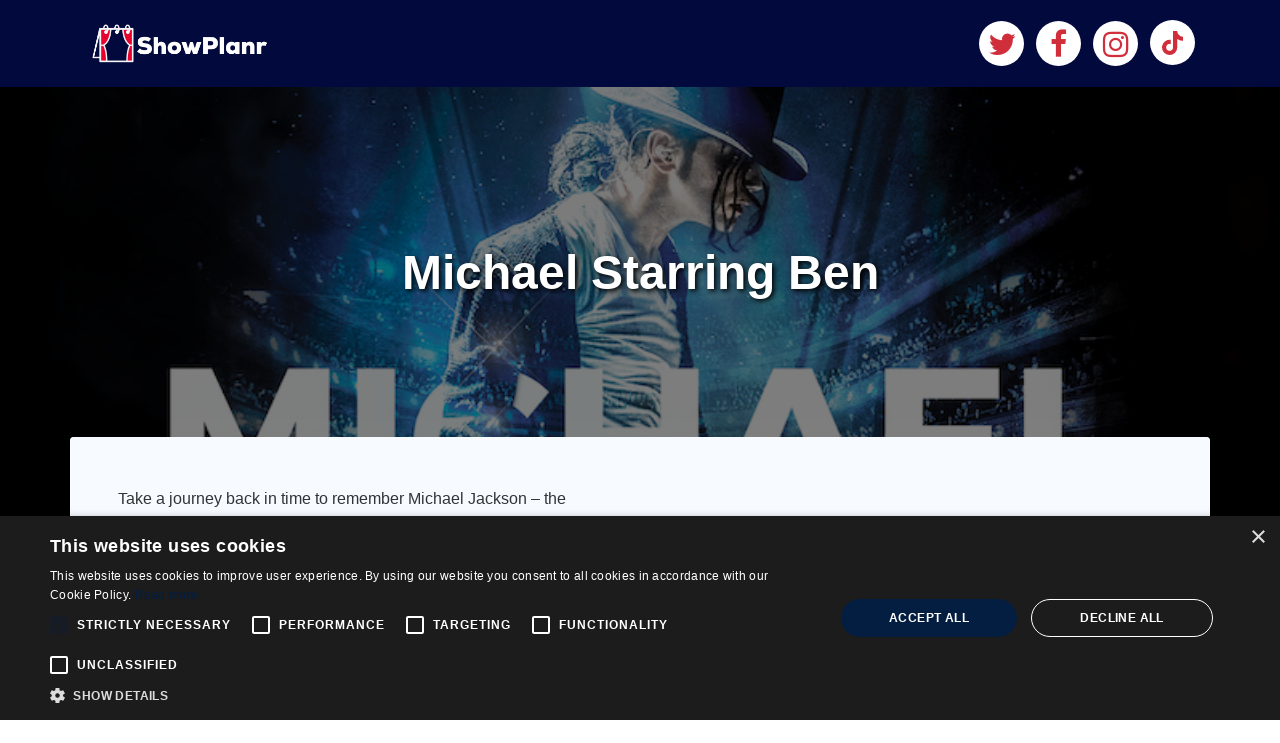

--- FILE ---
content_type: text/html; charset=utf-8
request_url: https://showplanr.com/show/michael-starring-ben
body_size: 35328
content:
<!DOCTYPE html>
<html lang="en">
<head>
    <meta charset="utf-8">
    <meta name="theme-color" content="#02093D">
    <meta name="viewport" content="width=device-width, initial-scale=1">
    <meta name="csrf-token" content="etGBgfIA0hCzdOcJvtNHAYohdK0FxO79oSf665qq">
    <meta name="facebook-domain-verification" content="34golv5dp542j7t6uaevwj1muil04q"/>
    <title>Showplanr</title>
    <link rel="icon" type="image/png" href="https://showplanr.com/images/favicon.png">
    <link rel="apple-touch-icon" sizes="128x128" href="https://showplanr.com/images/logo-homescreen.png">
    <link rel="dns-prefetch" href="//fonts.gstatic.com">
    <link href="https://fonts.googleapis.com/css?family=Nunito" rel="stylesheet">
    <link href="https://stackpath.bootstrapcdn.com/bootstrap/4.1.3/css/bootstrap.min.css" rel="stylesheet"/>
    <link href="https://cdnjs.cloudflare.com/ajax/libs/font-awesome/4.7.0/css/font-awesome.css" rel="stylesheet"/>
    <link href="https://use.fontawesome.com/releases/v5.2.0/css/all.css" rel="stylesheet"/>
    <link href="https://cdn.datatables.net/1.10.19/css/jquery.dataTables.min.css" rel="stylesheet"/>
    <link href="https://cdn.datatables.net/1.10.19/css/dataTables.bootstrap4.min.css" rel="stylesheet"/>
    <link href="https://cdn.datatables.net/buttons/1.2.4/css/buttons.dataTables.min.css" rel="stylesheet"/>
    <link href="https://cdn.datatables.net/select/1.3.0/css/select.dataTables.min.css" rel="stylesheet"/>
    <link href="https://cdnjs.cloudflare.com/ajax/libs/select2/4.0.5/css/select2.min.css" rel="stylesheet"/>
    <link href="https://cdnjs.cloudflare.com/ajax/libs/bootstrap-datetimepicker/4.17.47/css/bootstrap-datetimepicker.min.css" rel="stylesheet"/>
    <link href="https://cdnjs.cloudflare.com/ajax/libs/font-awesome/4.7.0/css/font-awesome.css" rel="stylesheet"/>
    <link href="https://cdnjs.cloudflare.com/ajax/libs/dropzone/5.5.1/min/dropzone.min.css" rel="stylesheet"/>
    <link href="https://cdnjs.cloudflare.com/ajax/libs/jquery.perfect-scrollbar/1.5.0/css/perfect-scrollbar.min.css" rel="stylesheet"/>
    <link href="https://showplanr.com/css/custom.css?v=1.1.2" rel="stylesheet"/>
    <!-- Global site tag (gtag.js) - Google Analytics -->
    <script async src="https://www.googletagmanager.com/gtag/js?id=G-R2HJ6XD2BW"></script>
    <script src="https://cdnjs.cloudflare.com/ajax/libs/jquery/3.3.1/jquery.min.js"></script>
    <script src="https://stackpath.bootstrapcdn.com/bootstrap/4.1.1/js/bootstrap.min.js"></script>
    <script src="https://cdnjs.cloudflare.com/ajax/libs/popper.js/1.14.3/umd/popper.min.js"></script>
    <script>
        window.dataLayer = window.dataLayer || [];
        function gtag() {dataLayer.push(arguments)}
        gtag('js', new Date());
        gtag('config', 'G-R2HJ6XD2BW');
    </script>
    <script type="text/javascript" charset="UTF-8" src="https://cdn.cookie-script.com/s/f9229dff6dfafa3a5e1b34677240aea7.js"></script>
        <!-- Google Tag Manager -->
    <script>(function(w,d,s,l,i){w[l]=w[l]||[];w[l].push({'gtm.start':
                new Date().getTime(),event:'gtm.js'});var f=d.getElementsByTagName(s)[0],
            j=d.createElement(s),dl=l!='dataLayer'?'&l='+l:'';j.async=true;j.src=
            'https://www.googletagmanager.com/gtm.js?id='+i+dl;f.parentNode.insertBefore(j,f);
        })(window,document,'script','dataLayer','GTM-5W7NQPW');</script>
    <!-- End Google Tag Manager -->
        <!-- Google Tag Manager -->
    <script>(function (w, d, s, l, i) {
            w[l] = w[l] || [];
            w[l].push({
                'gtm.start':
                    new Date().getTime(), event: 'gtm.js'
            });
            var f = d.getElementsByTagName(s)[0],
                j = d.createElement(s), dl = l != 'dataLayer' ? '&l=' + l : '';
            j.async = true;
            j.src =
                'https://www.googletagmanager.com/gtm.js?id=' + i + dl;
            f.parentNode.insertBefore(j, f);
        })(window, document, 'script', 'dataLayer', 'GTM-TWS5VQT');</script>
    <!-- End Google Tag Manager -->
    <style>
        html {height: 100% !important;}
        body {height: 100% !important;padding: 0 !important;}
        body #wrapper {display: flex;flex-direction: column;height: 100% !important;}
        body main[role='main'] {flex-grow: 1}
        #cookiescript_badge {display: none !important;}
    </style>
</head>
<body>
<noscript>
    <iframe src="https://www.googletagmanager.com/ns.html?id=GTM-TWS5VQT" height="0" width="0" style="display:none;visibility:hidden"></iframe>
</noscript>
<div id="wrapper">
        <nav class="navbar navbar-expand-md bg-home navbar-dark justify-content-md-between py-sm-1 py-md-3 shadow-sm">
        <div class="container">
            <a class="navbar-brand" href="/">
                <img src="https://showplanr.com/images/logo-inline.png" alt="Showplanr" style="max-width:12rem">
            </a>
            <div>
                <a class="btn-rounded mx-2 mr-md-0" href="https://twitter.com/showplanr" target="_blank">
                    <i class="fa fa-twitter"></i>
                </a>
                <a class="btn-rounded mx-2 mr-md-0" href="https://www.facebook.com/showplanr/" target="_blank">
                    <i class="fa fa-facebook"></i>
                </a>
                <a class="btn-rounded mx-2 mr-md-0" href="https://www.instagram.com/showplanr" target="_blank">
                    <i class="fa fa-instagram"></i>
                </a>
                <a class="btn-rounded mx-2 mr-md-0" href="https://www.tiktok.com/@showplanr" target="_blank">
                    <svg xmlns="http://www.w3.org/2000/svg" height="24px" viewBox="0 0 448 512"><path fill="var(--site-red)" d="M448,209.91a210.06,210.06,0,0,1-122.77-39.25V349.38A162.55,162.55,0,1,1,185,188.31V278.2a74.62,74.62,0,1,0,52.23,71.18V0l88,0a121.18,121.18,0,0,0,1.86,22.17h0A122.18,122.18,0,0,0,381,102.39a121.43,121.43,0,0,0,67,20.14Z"/></svg>
                </a>
            </div>
        </div>
    </nav>
    <main role="main">
                    <div class="position-relative">
            <div id="show-detail-poster"
                 style="background-image:linear-gradient(rgba(0, 0, 0, 0.527),rgba(0, 0, 0, 0.5)),url('https://showplanr.com/storage/shows/26/800-x-400-1-mExcY20lvR.jpg')">
                <h1 class="text-shadow" style="font-size:3rem;font-weight:600">Michael Starring Ben</h1>
            </div>
            <div id="show-detail-desc" class="container rounded px-0">
                <div class="row no-gutters align-items-stretch rounded">
                    <div class="col-12 col-lg-6 px-3 py-4 p-md-5">
                        <div class="text" style="min-height:200px;max-height:600px;overflow-y:auto">
                            <p>Take a journey back in time to remember Michael Jackson – the man, the music and the magic. MichaelⓇ Starring Ben is a hit theatre production starring the UK's ultimate Michael Jackson tribute star, Ben Bowman. Not only does he look and sound like the King of Pop, but he's honed his routine so carefully that audiences truly believe they are watching Michael Jackson himself. The show features a live band, dazzling costumes and the performer's iconic dance routines. It also showcases the greatest hits of Michael Jackson and also of The Jackson 5 including Beat It, Billie Jean, Thriller and Man in the Mirror.</p>
                        </div>
                    </div>
                    <div class="col-12 col-lg-6 py-4 py-md-5 rounded d-flex">
                                                    <div class="resp-16-9-container w-100 mx-3 ml-md-0 mr-md-5 align-self-start">
                                <iframe class="resp-16-9-content rounded" src="https://www.youtube.com/embed/h0RY1yag5kY"
                                        data-src="https://www.youtube.com/embed/h0RY1yag5kY" allow="autoplay"
                                        allowfullscreen=""></iframe>
                            </div>
                                            </div>
                </div>
            </div>

            <div class="container rounded" style="margin-bottom:6rem">
                <h2 class="landing-title mb-4">All Michael Starring Ben shows</h2>
                <div class="row align-items-stretch">
                                                                        <div class="col-12 col-lg-4 mb-3">
                                <div class="bg-home pt-4 pb-5 px-4 text-white position-relative h-100" style="border-radius:.6rem">
                                    <img class="card-img-top rounded" src="https://showplanr.com/storage/tours/6/800-x-400-1-HbLe23DUtq.jpg" alt="Michael Starring Ben">
                                    <div class="h5 font-weight-light">
                                        Fri 23 January 2026
                                    </div>
                                    <h4 class="my-3">
                                        <a class="text-white" href="https://showplanr.com/venue/The%20Bridgewater%20Hall%20Manchester">
                                            The Bridgewater Hall Manchester
                                        </a>
                                    </h4>
                                                                        <div class="position-absolute" style="bottom:0;left:0;right:0">
                                        <a href="https://showplanr.com/show/michael-starring-ben/booking/127564"
                                           class="bookingBtn btn btn-login btn-lg btn-block font-weight-bold mt-2"
                                        >Book Now</a>
                                    </div>
                                </div>
                            </div>
                                                    <div class="col-12 col-lg-4 mb-3">
                                <div class="bg-home pt-4 pb-5 px-4 text-white position-relative h-100" style="border-radius:.6rem">
                                    <img class="card-img-top rounded" src="https://showplanr.com/storage/tours/6/800-x-400-1-HbLe23DUtq.jpg" alt="Michael Starring Ben">
                                    <div class="h5 font-weight-light">
                                        Fri 20 February 2026
                                    </div>
                                    <h4 class="my-3">
                                        <a class="text-white" href="https://showplanr.com/venue/First%20Direct%20Bank%20Arena,%20Leeds">
                                            First Direct Bank Arena, Leeds
                                        </a>
                                    </h4>
                                                                        <div class="position-absolute" style="bottom:0;left:0;right:0">
                                        <a href="https://showplanr.com/show/michael-starring-ben/booking/127598"
                                           class="bookingBtn btn btn-login btn-lg btn-block font-weight-bold mt-2"
                                        >Book Now</a>
                                    </div>
                                </div>
                            </div>
                                                    <div class="col-12 col-lg-4 mb-3">
                                <div class="bg-home pt-4 pb-5 px-4 text-white position-relative h-100" style="border-radius:.6rem">
                                    <img class="card-img-top rounded" src="https://showplanr.com/storage/tours/6/800-x-400-1-HbLe23DUtq.jpg" alt="Michael Starring Ben">
                                    <div class="h5 font-weight-light">
                                        Sat 21 February 2026
                                    </div>
                                    <h4 class="my-3">
                                        <a class="text-white" href="https://showplanr.com/venue/M&amp;S%20Bank%20Arena%20Liverpool">
                                            M&amp;S Bank Arena Liverpool
                                        </a>
                                    </h4>
                                                                        <div class="position-absolute" style="bottom:0;left:0;right:0">
                                        <a href="https://showplanr.com/show/michael-starring-ben/booking/127593"
                                           class="bookingBtn btn btn-login btn-lg btn-block font-weight-bold mt-2"
                                        >Book Now</a>
                                    </div>
                                </div>
                            </div>
                                                    <div class="col-12 col-lg-4 mb-3">
                                <div class="bg-home pt-4 pb-5 px-4 text-white position-relative h-100" style="border-radius:.6rem">
                                    <img class="card-img-top rounded" src="https://showplanr.com/storage/tours/6/800-x-400-1-HbLe23DUtq.jpg" alt="Michael Starring Ben">
                                    <div class="h5 font-weight-light">
                                        Sun 22 February 2026
                                    </div>
                                    <h4 class="my-3">
                                        <a class="text-white" href="https://showplanr.com/venue/Utilita%20Arena%20Newcastle">
                                            Utilita Arena Newcastle
                                        </a>
                                    </h4>
                                                                        <div class="position-absolute" style="bottom:0;left:0;right:0">
                                        <a href="https://showplanr.com/show/michael-starring-ben/booking/140731"
                                           class="bookingBtn btn btn-login btn-lg btn-block font-weight-bold mt-2"
                                        >Book Now</a>
                                    </div>
                                </div>
                            </div>
                                                    <div class="col-12 col-lg-4 mb-3">
                                <div class="bg-home pt-4 pb-5 px-4 text-white position-relative h-100" style="border-radius:.6rem">
                                    <img class="card-img-top rounded" src="https://showplanr.com/storage/tours/89/800-x-400-2-C9xzasuDfd.jpg" alt="Michael Starring Ben">
                                    <div class="h5 font-weight-light">
                                        Fri 27 February 2026
                                    </div>
                                    <h4 class="my-3">
                                        <a class="text-white" href="https://showplanr.com/venue/Grimsby%20Auditorium">
                                            Grimsby Auditorium
                                        </a>
                                    </h4>
                                                                        <div class="position-absolute" style="bottom:0;left:0;right:0">
                                        <a href="https://showplanr.com/show/michael-starring-ben/booking/127599"
                                           class="bookingBtn btn btn-login btn-lg btn-block font-weight-bold mt-2"
                                        >Book Now</a>
                                    </div>
                                </div>
                            </div>
                                                    <div class="col-12 col-lg-4 mb-3">
                                <div class="bg-home pt-4 pb-5 px-4 text-white position-relative h-100" style="border-radius:.6rem">
                                    <img class="card-img-top rounded" src="https://showplanr.com/storage/tours/6/800-x-400-1-HbLe23DUtq.jpg" alt="Michael Starring Ben">
                                    <div class="h5 font-weight-light">
                                        Sat 07 March 2026
                                    </div>
                                    <h4 class="my-3">
                                        <a class="text-white" href="https://showplanr.com/venue/Brighton%20Centre">
                                            Brighton Centre
                                        </a>
                                    </h4>
                                                                        <div class="position-absolute" style="bottom:0;left:0;right:0">
                                        <a href="https://showplanr.com/show/michael-starring-ben/booking/137529"
                                           class="bookingBtn btn btn-login btn-lg btn-block font-weight-bold mt-2"
                                        >Book Now</a>
                                    </div>
                                </div>
                            </div>
                                                    <div class="col-12 col-lg-4 mb-3">
                                <div class="bg-home pt-4 pb-5 px-4 text-white position-relative h-100" style="border-radius:.6rem">
                                    <img class="card-img-top rounded" src="https://showplanr.com/storage/tours/89/800-x-400-2-C9xzasuDfd.jpg" alt="Michael Starring Ben">
                                    <div class="h5 font-weight-light">
                                        Sat 18 April 2026
                                    </div>
                                    <h4 class="my-3">
                                        <a class="text-white" href="https://showplanr.com/venue/Dudley%20Town%20Hall">
                                            Dudley Town Hall
                                        </a>
                                    </h4>
                                                                        <div class="position-absolute" style="bottom:0;left:0;right:0">
                                        <a href="https://showplanr.com/show/michael-starring-ben/booking/140747"
                                           class="bookingBtn btn btn-login btn-lg btn-block font-weight-bold mt-2"
                                        >Book Now</a>
                                    </div>
                                </div>
                            </div>
                                                    <div class="col-12 col-lg-4 mb-3">
                                <div class="bg-home pt-4 pb-5 px-4 text-white position-relative h-100" style="border-radius:.6rem">
                                    <img class="card-img-top rounded" src="https://showplanr.com/storage/tours/89/800-x-400-2-C9xzasuDfd.jpg" alt="Michael Starring Ben">
                                    <div class="h5 font-weight-light">
                                        Sun 30 August 2026
                                    </div>
                                    <h4 class="my-3">
                                        <a class="text-white" href="https://showplanr.com/venue/Wolverhampton%20Grand%20Theatre">
                                            Wolverhampton Grand Theatre
                                        </a>
                                    </h4>
                                                                        <div class="position-absolute" style="bottom:0;left:0;right:0">
                                        <a href="https://showplanr.com/show/michael-starring-ben/booking/147480"
                                           class="bookingBtn btn btn-login btn-lg btn-block font-weight-bold mt-2"
                                        >Book Now</a>
                                    </div>
                                </div>
                            </div>
                                                            </div>
            </div>

            <div id="subscribe" class="bg-home text-center py-3 py-md-5" style="margin-bottom:0!important;">
                <div class="container-fluid py-4 py-md-0">
                    <div class="d-flex flex-column flex-md-row justify-content-center align-items-center">
                        <div class="h3 font-weight-bold m-3 text-white">
                            <div class="d-md-inline">Subscribe</div>
                            for updates and events
                        </div>
                        <button class="subscribe btn btn btn-outline-light display-4 py-2 m-3"
                                style="font-size:1.3rem;min-width:18rem">
                            Subscribe
                        </button>
                    </div>
                </div>
            </div>

            <div id="nearest-shows">
                <div class="container">
                    <h2 class="landing-title mb-4">Coming Soon</h2>
                    <div id="nearestShowsContent" class="row">
                    <div class="col-12 col-lg-4 mb-2">
                <a class="show-card card border-0" href="https://showplanr.com/show/elo-again/booking/126949">
    <div class="position-relative overflow-hidden">
        <div class="card-img-top" style="background-image:url('https://showplanr.com/storage/tours/74/820-x-500-D7TsuIs6j4.png')"></div>
        <div class="d-flex justify-content-center align-items-end p-0">
            <h6 class="card-subtitle">
                Friday 16 January 2026
            </h6>
        </div>
    </div>
    <div class="card-body">
        <h4 class="card-title text-white">ELO Again</h4>
        <div class="venue-name">Middlesbrough Theatre</div>
        <div class="distance">
                    </div>
    </div>
</a>
            </div>
                    <div class="col-12 col-lg-4 mb-2">
                <a class="show-card card border-0" href="https://showplanr.com/show/london-symphonic-rock-orchestra/booking/157905">
    <div class="position-relative overflow-hidden">
        <div class="card-img-top" style="background-image:url('https://showplanr.com/storage/tours/79/800-x-400-4-JcRVJRI9tl.jpg')"></div>
        <div class="d-flex justify-content-center align-items-end p-0">
            <h6 class="card-subtitle">
                Friday 16 January 2026
            </h6>
        </div>
    </div>
    <div class="card-body">
        <h4 class="card-title text-white">London Symphonic Rock Orchestra - 2026 UK Tour</h4>
        <div class="venue-name">Connexin Live, Hull</div>
        <div class="distance">
                    </div>
    </div>
</a>
            </div>
                    <div class="col-12 col-lg-4 mb-2">
                <a class="show-card card border-0" href="https://showplanr.com/show/back-into-hell-a-tribute-to-meat-loaf-and-jim-steinman/booking/132726">
    <div class="position-relative overflow-hidden">
        <div class="card-img-top" style="background-image:url('https://showplanr.com/storage/tours/110/800x400-back-into-hell-gykqsdayrk-DwZ9eAcJq7.jpg')"></div>
        <div class="d-flex justify-content-center align-items-end p-0">
            <h6 class="card-subtitle">
                Friday 16 January 2026
            </h6>
        </div>
    </div>
    <div class="card-body">
        <h4 class="card-title text-white">Back Into Hell A Tribute to Meat Loaf and Jim Steinman</h4>
        <div class="venue-name">The Lighthouse Theatre Kettering</div>
        <div class="distance">
                    </div>
    </div>
</a>
            </div>
            </div>
                </div>
            </div>
        </div>
                </main>
    <footer class="bg-home">
        <div class="container py-4">
            <div class="row no-gutters justify-content-center justify-content-md-around  align-items-center align-items-md-end" style="min-height:170px">
                <div class="col-12 col-md-4 text-center text-md-left">
                    <a class="navbar-brand my-4 my-md-2" href="/">
                        <img src="https://showplanr.com/images/logo-inline.png" alt="Showplanr" style="max-width:15rem">
                    </a>
                    <div class="d-none d-md-block">
                        <small class="text-white h5">&#169; 2020 - 2026 showplanr.com</small>
                    </div>
                </div>
                <div class="col-12 col-md-4 text-center">
                    <a class="navbar-brand my-4 my-md-2" href="/">
                        <img src="https://showplanr.com/images/km-entertainment-logo.png" alt="KM Entertainment" height="60">
                    </a>
                    <a class="navbar-brand my-4 my-md-2" href="/">
                        <img src="https://showplanr.com/images/deag-entertainment-logo.png" alt="DEAG Entertainment" height="60">
                    </a>
                </div>
                <div class="col-12 col-md-4 text-center text-md-right">
                    <div class="text-center text-md-right mt-4 mb-0 my-md-2">
                        <a id="btn-login" href="https://pro.showplanr.com" data-toggle="tooltip" title="Login"><i class="fa fa-user-circle"></i></a>
                    </div>
                    <div class="pt-3">
                        <a class="d-block text-white m-3 m-md-0 pl-md-3" href="https://showplanr.com/terms">Terms & Conditions</a>
                        <a class="d-block text-white m-3 m-md-0 pl-md-3" href="https://showplanr.com/privacy">Privacy Policy</a>
                        <a class="d-block text-white m-3 m-md-0 pl-md-3" href="https://showplanr.com/cookie">Cookie Policy</a>
                        <a class="d-block text-white m-3 m-md-0 pl-md-3" href="https://showplanr.com/shows/list">Shows</a>
                        <a class="d-block text-white m-3 m-md-0 pl-md-3" href="https://showplanr.com/just-announced">Just Announced</a>
                        <a class="d-block text-white m-3 m-md-0 pl-md-3" href="https://showplanr.com/about-us">About Us</a>
                        <a class="d-block text-white m-3 m-md-0 pl-md-3" href="https://showplanr.com/team">Our Team</a>
                        <a class="d-block text-white m-3 m-md-0 pl-md-3" href="https://showplanr.com/missions-and-values">Our Mission & Values</a>
                        <a class="d-block text-white m-3 m-md-0 pl-md-3" href="https://showplanr.com/sustainability-policy">Sustainability Policy</a>
                    </div>
                </div>
                <div class="d-block d-md-none mt-3">
                    <small class="text-white small">&#169; 2020 - 2026 showplanr.com</small>
                </div>
            </div>
        </div>
    </footer>
</div>
</body>

<script src="https://cdnjs.cloudflare.com/ajax/libs/jquery.perfect-scrollbar/1.5.0/perfect-scrollbar.min.js"></script>
<script src="//cdn.datatables.net/1.10.19/js/jquery.dataTables.min.js"></script>
<script src="https://cdn.datatables.net/1.10.19/js/dataTables.bootstrap4.min.js"></script>
<script src="//cdn.datatables.net/buttons/1.2.4/js/dataTables.buttons.min.js"></script>
<script src="//cdn.datatables.net/buttons/1.2.4/js/buttons.flash.min.js"></script>
<script src="https://cdn.datatables.net/buttons/1.2.4/js/buttons.html5.min.js"></script>
<script src="https://cdn.datatables.net/buttons/1.2.4/js/buttons.print.min.js"></script>
<script src="https://cdn.datatables.net/buttons/1.2.4/js/buttons.colVis.min.js"></script>
<script src="https://cdn.rawgit.com/bpampuch/pdfmake/0.1.18/build/pdfmake.min.js"></script>
<script src="https://cdn.rawgit.com/bpampuch/pdfmake/0.1.18/build/vfs_fonts.js"></script>
<script src="//cdnjs.cloudflare.com/ajax/libs/jszip/2.5.0/jszip.min.js"></script>
<script src="https://cdn.datatables.net/select/1.3.0/js/dataTables.select.min.js"></script>
<script src="https://cdn.ckeditor.com/ckeditor5/16.0.0/classic/ckeditor.js"></script>
<script src="https://cdnjs.cloudflare.com/ajax/libs/moment.js/2.22.2/moment.min.js"></script>
<script src="https://cdnjs.cloudflare.com/ajax/libs/bootstrap-datetimepicker/4.17.47/js/bootstrap-datetimepicker.min.js"></script>
<script src="https://cdnjs.cloudflare.com/ajax/libs/select2/4.0.5/js/select2.full.min.js"></script>
<script src="https://cdnjs.cloudflare.com/ajax/libs/dropzone/5.5.1/min/dropzone.min.js"></script>
<script src="https://showplanr.com/js/main.js"></script>
<script>
    $(document).ready(function() {
        $('.searchable-field').select2({
            minimumInputLength: 3,
            ajax: {
                url: 'https://showplanr.com/public-global-search',
                dataType: 'json',
                type: 'GET',
                delay: 200,
                data: function (term) {
                    return {
                        search: term
                    };
                },
                results: function (data) {
                    return {
                        data
                    };
                }
            },
            escapeMarkup: function (markup) { return markup; },
            templateResult: formatItem,
            templateSelection: formatItemSelection,
            placeholder : 'global.search...',
            language: {
                inputTooShort: function(args) {
                    var remainingChars = args.minimum - args.input.length;
                    var translation = 'global.search_input_too_short';

                    return translation.replace(':count', remainingChars);
                },
                errorLoading: function() {
                    return 'global.results_could_not_be_loaded';
                },
                searching: function() {
                    return 'global.searching';
                },
                noResults: function() {
                    return 'global.no_results';
                },
            }

        });
        function formatItem (item) {
            if (item.loading) {
                return 'global.searching...';
            }
            var markup = "<div class='searchable-link' href='" + item.url + "'>";
            markup += "<div class='searchable-title'>" + item.model + "</div>";
            $.each(item.fields, function(key, field) {
                markup += "<div class='searchable-fields'>" + item[field] + "</div>";
            });
            markup += "</div>";

            return markup;
        }

        function formatItemSelection (item) {
            if (!item.model) {
                return 'global.search...';
            }
            return item.model;
        }
        $(document).delegate('.searchable-link', 'click', function() {
            var url = $(this).attr('href');
            window.location = url;
        });
        $(document).on('click', '.bookingBtn', function () {
            /** trigger the quantcast event**/
            if ($(this).data('target') == '_blank') {
                window.open($(this).data('href'));
            } else {
                window.location.replace($(this).data('href'));
            }
        })
    });
</script>
        <!-- Facebook Pixel Code -->
<script>
    !function(f,b,e,v,n,t,s)
    {if(f.fbq)return;n=f.fbq=function(){n.callMethod?
        n.callMethod.apply(n,arguments):n.queue.push(arguments)};
        if(!f._fbq)f._fbq=n;n.push=n;n.loaded=!0;n.version='2.0';
        n.queue=[];t=b.createElement(e);t.async=!0;
        t.src=v;s=b.getElementsByTagName(e)[0];
        s.parentNode.insertBefore(t,s)}(window, document,'script','https://connect.facebook.net/en_US/fbevents.js');
    fbq('init', '286213092878517');
    fbq('track', 'PageView');
</script>

<noscript><img height="1" width="1" style="display:none" src="https://www.facebook.com/tr?id=286213092878517&ev=PageView&noscript=1" /></noscript>
<!-- End Facebook Pixel Code -->
    <div id="zoho-modal" class="modal fade" role="dialog">
    <div class="modal-dialog modal-lg">
        <div class="modal-content">
            <div class="modal-header bg-home">
                <img class="img img-responsive" src="https://showplanr.com/images/logo-inline-small.png" alt="logo">
                <button type="button" class="close text-white" data-dismiss="modal" style="float:right">&times;</button>
            </div>
            <div class="modal-body">
                <link href="https://cdnjs.cloudflare.com/ajax/libs/toastr.js/latest/toastr.min.css" rel="stylesheet"/>
<h3 class="text-center">Sign up for event updates</h3>
<p class="text-center">Please enter your details to receive marketing emails regarding upcoming events and tours.</p>
<form id="zoho-form">
    <input type="hidden" name="_token" value="etGBgfIA0hCzdOcJvtNHAYohdK0FxO79oSf665qq" autocomplete="off">    <label for="email">Email*</label>
    <input class="form-control mb-4" type="email" id="email" name="email" required>

    <label for="first_name">First Name*</label>
    <input class="form-control mb-4" type="text" id="first_name" name="first_name" required>

    <label for="last_name">Last Name*</label>
    <input class="form-control mb-4" type="text" id="last_name" name="last_name" required>

    <label for="post_code">Postcode Area &#x28;e.g. BH20&#x29;*</label>
    <input class="form-control mb-4" type="text" id="post_code" name="post_code">

    <p class="mt-5">We will use the information you provide on this form to be in touch with you and to provide updates and marketing.</p>
    <p>By clicking submit you agree to us processing your data in accordance with our <a href="https://showplanr.com/privacy" target="_blank">Privacy Policy</a></p>

    <script src="https://www.google.com/recaptcha/api.js" async defer></script>

<div class="d-flex justify-content-start mb-2">
    <div class="g-recaptcha" data-sitekey="6LfqNacgAAAAADp0PyKmRJ4uq-MaPXJXZDgtjI1v"></div>
</div>

    <button type='submit' class='btn btn-login btn-block' title='Submit'>Submit</button>
    <input type='reset' class='btn btn-outline-primary btn-block' name='reset' value='Reset' title='Reset'>
</form>
<script src="https://cdnjs.cloudflare.com/ajax/libs/toastr.js/latest/toastr.min.js"></script>
<script>
    function sendZohoFlow() {
        $.post('https://showplanr.com/subscribe', {
            email: $('#email').val(),
            first_name: $('#first_name').val(),
            last_name: $('#last_name').val(),
            post_code: $('#post_code').val(),
            '_token': 'etGBgfIA0hCzdOcJvtNHAYohdK0FxO79oSf665qq'
        })
            .done(() => {
                toastr.success('Thank you for subscribing to Showplanr! We’re thrilled to have you on board. 🎉', 'Subscription');
                $("#zoho-modal").modal('hide')
            })
            .catch(() => toastr.error('We are unable to subscribe you at the moment. Please try again later.', 'Error'));
    }
    document.addEventListener("DOMContentLoaded", function () {
        $(document).on('submit', '#zoho-form', function (e) {
            e.preventDefault();
            e.stopPropagation();
            $.post('https://showplanr.com/check-captcha', {captchaData: grecaptcha.getResponse(), '_token': 'etGBgfIA0hCzdOcJvtNHAYohdK0FxO79oSf665qq'})
                .done(r => {
                    if (r && r.outcome) {
                        localStorage.setItem('main-popup', 'true');
                        sendZohoFlow();
                    } else toastr.error('Please fill out the captcha.', 'Error');
                })
                .catch(() => toastr.error('Could not verify the captcha.', 'Error'))
        });
    });
</script>
            </div>
        </div>
    </div>
</div>
<script>
    $(document).ready(function () {
        $(document).on('click', '.subscribe', function () {
            $("#zoho-modal").modal('show');
        })
    });
</script>
</html>


--- FILE ---
content_type: text/html; charset=utf-8
request_url: https://www.google.com/recaptcha/api2/anchor?ar=1&k=6LfqNacgAAAAADp0PyKmRJ4uq-MaPXJXZDgtjI1v&co=aHR0cHM6Ly9zaG93cGxhbnIuY29tOjQ0Mw..&hl=en&v=PoyoqOPhxBO7pBk68S4YbpHZ&size=normal&anchor-ms=20000&execute-ms=30000&cb=yzw71kygcnlz
body_size: 49144
content:
<!DOCTYPE HTML><html dir="ltr" lang="en"><head><meta http-equiv="Content-Type" content="text/html; charset=UTF-8">
<meta http-equiv="X-UA-Compatible" content="IE=edge">
<title>reCAPTCHA</title>
<style type="text/css">
/* cyrillic-ext */
@font-face {
  font-family: 'Roboto';
  font-style: normal;
  font-weight: 400;
  font-stretch: 100%;
  src: url(//fonts.gstatic.com/s/roboto/v48/KFO7CnqEu92Fr1ME7kSn66aGLdTylUAMa3GUBHMdazTgWw.woff2) format('woff2');
  unicode-range: U+0460-052F, U+1C80-1C8A, U+20B4, U+2DE0-2DFF, U+A640-A69F, U+FE2E-FE2F;
}
/* cyrillic */
@font-face {
  font-family: 'Roboto';
  font-style: normal;
  font-weight: 400;
  font-stretch: 100%;
  src: url(//fonts.gstatic.com/s/roboto/v48/KFO7CnqEu92Fr1ME7kSn66aGLdTylUAMa3iUBHMdazTgWw.woff2) format('woff2');
  unicode-range: U+0301, U+0400-045F, U+0490-0491, U+04B0-04B1, U+2116;
}
/* greek-ext */
@font-face {
  font-family: 'Roboto';
  font-style: normal;
  font-weight: 400;
  font-stretch: 100%;
  src: url(//fonts.gstatic.com/s/roboto/v48/KFO7CnqEu92Fr1ME7kSn66aGLdTylUAMa3CUBHMdazTgWw.woff2) format('woff2');
  unicode-range: U+1F00-1FFF;
}
/* greek */
@font-face {
  font-family: 'Roboto';
  font-style: normal;
  font-weight: 400;
  font-stretch: 100%;
  src: url(//fonts.gstatic.com/s/roboto/v48/KFO7CnqEu92Fr1ME7kSn66aGLdTylUAMa3-UBHMdazTgWw.woff2) format('woff2');
  unicode-range: U+0370-0377, U+037A-037F, U+0384-038A, U+038C, U+038E-03A1, U+03A3-03FF;
}
/* math */
@font-face {
  font-family: 'Roboto';
  font-style: normal;
  font-weight: 400;
  font-stretch: 100%;
  src: url(//fonts.gstatic.com/s/roboto/v48/KFO7CnqEu92Fr1ME7kSn66aGLdTylUAMawCUBHMdazTgWw.woff2) format('woff2');
  unicode-range: U+0302-0303, U+0305, U+0307-0308, U+0310, U+0312, U+0315, U+031A, U+0326-0327, U+032C, U+032F-0330, U+0332-0333, U+0338, U+033A, U+0346, U+034D, U+0391-03A1, U+03A3-03A9, U+03B1-03C9, U+03D1, U+03D5-03D6, U+03F0-03F1, U+03F4-03F5, U+2016-2017, U+2034-2038, U+203C, U+2040, U+2043, U+2047, U+2050, U+2057, U+205F, U+2070-2071, U+2074-208E, U+2090-209C, U+20D0-20DC, U+20E1, U+20E5-20EF, U+2100-2112, U+2114-2115, U+2117-2121, U+2123-214F, U+2190, U+2192, U+2194-21AE, U+21B0-21E5, U+21F1-21F2, U+21F4-2211, U+2213-2214, U+2216-22FF, U+2308-230B, U+2310, U+2319, U+231C-2321, U+2336-237A, U+237C, U+2395, U+239B-23B7, U+23D0, U+23DC-23E1, U+2474-2475, U+25AF, U+25B3, U+25B7, U+25BD, U+25C1, U+25CA, U+25CC, U+25FB, U+266D-266F, U+27C0-27FF, U+2900-2AFF, U+2B0E-2B11, U+2B30-2B4C, U+2BFE, U+3030, U+FF5B, U+FF5D, U+1D400-1D7FF, U+1EE00-1EEFF;
}
/* symbols */
@font-face {
  font-family: 'Roboto';
  font-style: normal;
  font-weight: 400;
  font-stretch: 100%;
  src: url(//fonts.gstatic.com/s/roboto/v48/KFO7CnqEu92Fr1ME7kSn66aGLdTylUAMaxKUBHMdazTgWw.woff2) format('woff2');
  unicode-range: U+0001-000C, U+000E-001F, U+007F-009F, U+20DD-20E0, U+20E2-20E4, U+2150-218F, U+2190, U+2192, U+2194-2199, U+21AF, U+21E6-21F0, U+21F3, U+2218-2219, U+2299, U+22C4-22C6, U+2300-243F, U+2440-244A, U+2460-24FF, U+25A0-27BF, U+2800-28FF, U+2921-2922, U+2981, U+29BF, U+29EB, U+2B00-2BFF, U+4DC0-4DFF, U+FFF9-FFFB, U+10140-1018E, U+10190-1019C, U+101A0, U+101D0-101FD, U+102E0-102FB, U+10E60-10E7E, U+1D2C0-1D2D3, U+1D2E0-1D37F, U+1F000-1F0FF, U+1F100-1F1AD, U+1F1E6-1F1FF, U+1F30D-1F30F, U+1F315, U+1F31C, U+1F31E, U+1F320-1F32C, U+1F336, U+1F378, U+1F37D, U+1F382, U+1F393-1F39F, U+1F3A7-1F3A8, U+1F3AC-1F3AF, U+1F3C2, U+1F3C4-1F3C6, U+1F3CA-1F3CE, U+1F3D4-1F3E0, U+1F3ED, U+1F3F1-1F3F3, U+1F3F5-1F3F7, U+1F408, U+1F415, U+1F41F, U+1F426, U+1F43F, U+1F441-1F442, U+1F444, U+1F446-1F449, U+1F44C-1F44E, U+1F453, U+1F46A, U+1F47D, U+1F4A3, U+1F4B0, U+1F4B3, U+1F4B9, U+1F4BB, U+1F4BF, U+1F4C8-1F4CB, U+1F4D6, U+1F4DA, U+1F4DF, U+1F4E3-1F4E6, U+1F4EA-1F4ED, U+1F4F7, U+1F4F9-1F4FB, U+1F4FD-1F4FE, U+1F503, U+1F507-1F50B, U+1F50D, U+1F512-1F513, U+1F53E-1F54A, U+1F54F-1F5FA, U+1F610, U+1F650-1F67F, U+1F687, U+1F68D, U+1F691, U+1F694, U+1F698, U+1F6AD, U+1F6B2, U+1F6B9-1F6BA, U+1F6BC, U+1F6C6-1F6CF, U+1F6D3-1F6D7, U+1F6E0-1F6EA, U+1F6F0-1F6F3, U+1F6F7-1F6FC, U+1F700-1F7FF, U+1F800-1F80B, U+1F810-1F847, U+1F850-1F859, U+1F860-1F887, U+1F890-1F8AD, U+1F8B0-1F8BB, U+1F8C0-1F8C1, U+1F900-1F90B, U+1F93B, U+1F946, U+1F984, U+1F996, U+1F9E9, U+1FA00-1FA6F, U+1FA70-1FA7C, U+1FA80-1FA89, U+1FA8F-1FAC6, U+1FACE-1FADC, U+1FADF-1FAE9, U+1FAF0-1FAF8, U+1FB00-1FBFF;
}
/* vietnamese */
@font-face {
  font-family: 'Roboto';
  font-style: normal;
  font-weight: 400;
  font-stretch: 100%;
  src: url(//fonts.gstatic.com/s/roboto/v48/KFO7CnqEu92Fr1ME7kSn66aGLdTylUAMa3OUBHMdazTgWw.woff2) format('woff2');
  unicode-range: U+0102-0103, U+0110-0111, U+0128-0129, U+0168-0169, U+01A0-01A1, U+01AF-01B0, U+0300-0301, U+0303-0304, U+0308-0309, U+0323, U+0329, U+1EA0-1EF9, U+20AB;
}
/* latin-ext */
@font-face {
  font-family: 'Roboto';
  font-style: normal;
  font-weight: 400;
  font-stretch: 100%;
  src: url(//fonts.gstatic.com/s/roboto/v48/KFO7CnqEu92Fr1ME7kSn66aGLdTylUAMa3KUBHMdazTgWw.woff2) format('woff2');
  unicode-range: U+0100-02BA, U+02BD-02C5, U+02C7-02CC, U+02CE-02D7, U+02DD-02FF, U+0304, U+0308, U+0329, U+1D00-1DBF, U+1E00-1E9F, U+1EF2-1EFF, U+2020, U+20A0-20AB, U+20AD-20C0, U+2113, U+2C60-2C7F, U+A720-A7FF;
}
/* latin */
@font-face {
  font-family: 'Roboto';
  font-style: normal;
  font-weight: 400;
  font-stretch: 100%;
  src: url(//fonts.gstatic.com/s/roboto/v48/KFO7CnqEu92Fr1ME7kSn66aGLdTylUAMa3yUBHMdazQ.woff2) format('woff2');
  unicode-range: U+0000-00FF, U+0131, U+0152-0153, U+02BB-02BC, U+02C6, U+02DA, U+02DC, U+0304, U+0308, U+0329, U+2000-206F, U+20AC, U+2122, U+2191, U+2193, U+2212, U+2215, U+FEFF, U+FFFD;
}
/* cyrillic-ext */
@font-face {
  font-family: 'Roboto';
  font-style: normal;
  font-weight: 500;
  font-stretch: 100%;
  src: url(//fonts.gstatic.com/s/roboto/v48/KFO7CnqEu92Fr1ME7kSn66aGLdTylUAMa3GUBHMdazTgWw.woff2) format('woff2');
  unicode-range: U+0460-052F, U+1C80-1C8A, U+20B4, U+2DE0-2DFF, U+A640-A69F, U+FE2E-FE2F;
}
/* cyrillic */
@font-face {
  font-family: 'Roboto';
  font-style: normal;
  font-weight: 500;
  font-stretch: 100%;
  src: url(//fonts.gstatic.com/s/roboto/v48/KFO7CnqEu92Fr1ME7kSn66aGLdTylUAMa3iUBHMdazTgWw.woff2) format('woff2');
  unicode-range: U+0301, U+0400-045F, U+0490-0491, U+04B0-04B1, U+2116;
}
/* greek-ext */
@font-face {
  font-family: 'Roboto';
  font-style: normal;
  font-weight: 500;
  font-stretch: 100%;
  src: url(//fonts.gstatic.com/s/roboto/v48/KFO7CnqEu92Fr1ME7kSn66aGLdTylUAMa3CUBHMdazTgWw.woff2) format('woff2');
  unicode-range: U+1F00-1FFF;
}
/* greek */
@font-face {
  font-family: 'Roboto';
  font-style: normal;
  font-weight: 500;
  font-stretch: 100%;
  src: url(//fonts.gstatic.com/s/roboto/v48/KFO7CnqEu92Fr1ME7kSn66aGLdTylUAMa3-UBHMdazTgWw.woff2) format('woff2');
  unicode-range: U+0370-0377, U+037A-037F, U+0384-038A, U+038C, U+038E-03A1, U+03A3-03FF;
}
/* math */
@font-face {
  font-family: 'Roboto';
  font-style: normal;
  font-weight: 500;
  font-stretch: 100%;
  src: url(//fonts.gstatic.com/s/roboto/v48/KFO7CnqEu92Fr1ME7kSn66aGLdTylUAMawCUBHMdazTgWw.woff2) format('woff2');
  unicode-range: U+0302-0303, U+0305, U+0307-0308, U+0310, U+0312, U+0315, U+031A, U+0326-0327, U+032C, U+032F-0330, U+0332-0333, U+0338, U+033A, U+0346, U+034D, U+0391-03A1, U+03A3-03A9, U+03B1-03C9, U+03D1, U+03D5-03D6, U+03F0-03F1, U+03F4-03F5, U+2016-2017, U+2034-2038, U+203C, U+2040, U+2043, U+2047, U+2050, U+2057, U+205F, U+2070-2071, U+2074-208E, U+2090-209C, U+20D0-20DC, U+20E1, U+20E5-20EF, U+2100-2112, U+2114-2115, U+2117-2121, U+2123-214F, U+2190, U+2192, U+2194-21AE, U+21B0-21E5, U+21F1-21F2, U+21F4-2211, U+2213-2214, U+2216-22FF, U+2308-230B, U+2310, U+2319, U+231C-2321, U+2336-237A, U+237C, U+2395, U+239B-23B7, U+23D0, U+23DC-23E1, U+2474-2475, U+25AF, U+25B3, U+25B7, U+25BD, U+25C1, U+25CA, U+25CC, U+25FB, U+266D-266F, U+27C0-27FF, U+2900-2AFF, U+2B0E-2B11, U+2B30-2B4C, U+2BFE, U+3030, U+FF5B, U+FF5D, U+1D400-1D7FF, U+1EE00-1EEFF;
}
/* symbols */
@font-face {
  font-family: 'Roboto';
  font-style: normal;
  font-weight: 500;
  font-stretch: 100%;
  src: url(//fonts.gstatic.com/s/roboto/v48/KFO7CnqEu92Fr1ME7kSn66aGLdTylUAMaxKUBHMdazTgWw.woff2) format('woff2');
  unicode-range: U+0001-000C, U+000E-001F, U+007F-009F, U+20DD-20E0, U+20E2-20E4, U+2150-218F, U+2190, U+2192, U+2194-2199, U+21AF, U+21E6-21F0, U+21F3, U+2218-2219, U+2299, U+22C4-22C6, U+2300-243F, U+2440-244A, U+2460-24FF, U+25A0-27BF, U+2800-28FF, U+2921-2922, U+2981, U+29BF, U+29EB, U+2B00-2BFF, U+4DC0-4DFF, U+FFF9-FFFB, U+10140-1018E, U+10190-1019C, U+101A0, U+101D0-101FD, U+102E0-102FB, U+10E60-10E7E, U+1D2C0-1D2D3, U+1D2E0-1D37F, U+1F000-1F0FF, U+1F100-1F1AD, U+1F1E6-1F1FF, U+1F30D-1F30F, U+1F315, U+1F31C, U+1F31E, U+1F320-1F32C, U+1F336, U+1F378, U+1F37D, U+1F382, U+1F393-1F39F, U+1F3A7-1F3A8, U+1F3AC-1F3AF, U+1F3C2, U+1F3C4-1F3C6, U+1F3CA-1F3CE, U+1F3D4-1F3E0, U+1F3ED, U+1F3F1-1F3F3, U+1F3F5-1F3F7, U+1F408, U+1F415, U+1F41F, U+1F426, U+1F43F, U+1F441-1F442, U+1F444, U+1F446-1F449, U+1F44C-1F44E, U+1F453, U+1F46A, U+1F47D, U+1F4A3, U+1F4B0, U+1F4B3, U+1F4B9, U+1F4BB, U+1F4BF, U+1F4C8-1F4CB, U+1F4D6, U+1F4DA, U+1F4DF, U+1F4E3-1F4E6, U+1F4EA-1F4ED, U+1F4F7, U+1F4F9-1F4FB, U+1F4FD-1F4FE, U+1F503, U+1F507-1F50B, U+1F50D, U+1F512-1F513, U+1F53E-1F54A, U+1F54F-1F5FA, U+1F610, U+1F650-1F67F, U+1F687, U+1F68D, U+1F691, U+1F694, U+1F698, U+1F6AD, U+1F6B2, U+1F6B9-1F6BA, U+1F6BC, U+1F6C6-1F6CF, U+1F6D3-1F6D7, U+1F6E0-1F6EA, U+1F6F0-1F6F3, U+1F6F7-1F6FC, U+1F700-1F7FF, U+1F800-1F80B, U+1F810-1F847, U+1F850-1F859, U+1F860-1F887, U+1F890-1F8AD, U+1F8B0-1F8BB, U+1F8C0-1F8C1, U+1F900-1F90B, U+1F93B, U+1F946, U+1F984, U+1F996, U+1F9E9, U+1FA00-1FA6F, U+1FA70-1FA7C, U+1FA80-1FA89, U+1FA8F-1FAC6, U+1FACE-1FADC, U+1FADF-1FAE9, U+1FAF0-1FAF8, U+1FB00-1FBFF;
}
/* vietnamese */
@font-face {
  font-family: 'Roboto';
  font-style: normal;
  font-weight: 500;
  font-stretch: 100%;
  src: url(//fonts.gstatic.com/s/roboto/v48/KFO7CnqEu92Fr1ME7kSn66aGLdTylUAMa3OUBHMdazTgWw.woff2) format('woff2');
  unicode-range: U+0102-0103, U+0110-0111, U+0128-0129, U+0168-0169, U+01A0-01A1, U+01AF-01B0, U+0300-0301, U+0303-0304, U+0308-0309, U+0323, U+0329, U+1EA0-1EF9, U+20AB;
}
/* latin-ext */
@font-face {
  font-family: 'Roboto';
  font-style: normal;
  font-weight: 500;
  font-stretch: 100%;
  src: url(//fonts.gstatic.com/s/roboto/v48/KFO7CnqEu92Fr1ME7kSn66aGLdTylUAMa3KUBHMdazTgWw.woff2) format('woff2');
  unicode-range: U+0100-02BA, U+02BD-02C5, U+02C7-02CC, U+02CE-02D7, U+02DD-02FF, U+0304, U+0308, U+0329, U+1D00-1DBF, U+1E00-1E9F, U+1EF2-1EFF, U+2020, U+20A0-20AB, U+20AD-20C0, U+2113, U+2C60-2C7F, U+A720-A7FF;
}
/* latin */
@font-face {
  font-family: 'Roboto';
  font-style: normal;
  font-weight: 500;
  font-stretch: 100%;
  src: url(//fonts.gstatic.com/s/roboto/v48/KFO7CnqEu92Fr1ME7kSn66aGLdTylUAMa3yUBHMdazQ.woff2) format('woff2');
  unicode-range: U+0000-00FF, U+0131, U+0152-0153, U+02BB-02BC, U+02C6, U+02DA, U+02DC, U+0304, U+0308, U+0329, U+2000-206F, U+20AC, U+2122, U+2191, U+2193, U+2212, U+2215, U+FEFF, U+FFFD;
}
/* cyrillic-ext */
@font-face {
  font-family: 'Roboto';
  font-style: normal;
  font-weight: 900;
  font-stretch: 100%;
  src: url(//fonts.gstatic.com/s/roboto/v48/KFO7CnqEu92Fr1ME7kSn66aGLdTylUAMa3GUBHMdazTgWw.woff2) format('woff2');
  unicode-range: U+0460-052F, U+1C80-1C8A, U+20B4, U+2DE0-2DFF, U+A640-A69F, U+FE2E-FE2F;
}
/* cyrillic */
@font-face {
  font-family: 'Roboto';
  font-style: normal;
  font-weight: 900;
  font-stretch: 100%;
  src: url(//fonts.gstatic.com/s/roboto/v48/KFO7CnqEu92Fr1ME7kSn66aGLdTylUAMa3iUBHMdazTgWw.woff2) format('woff2');
  unicode-range: U+0301, U+0400-045F, U+0490-0491, U+04B0-04B1, U+2116;
}
/* greek-ext */
@font-face {
  font-family: 'Roboto';
  font-style: normal;
  font-weight: 900;
  font-stretch: 100%;
  src: url(//fonts.gstatic.com/s/roboto/v48/KFO7CnqEu92Fr1ME7kSn66aGLdTylUAMa3CUBHMdazTgWw.woff2) format('woff2');
  unicode-range: U+1F00-1FFF;
}
/* greek */
@font-face {
  font-family: 'Roboto';
  font-style: normal;
  font-weight: 900;
  font-stretch: 100%;
  src: url(//fonts.gstatic.com/s/roboto/v48/KFO7CnqEu92Fr1ME7kSn66aGLdTylUAMa3-UBHMdazTgWw.woff2) format('woff2');
  unicode-range: U+0370-0377, U+037A-037F, U+0384-038A, U+038C, U+038E-03A1, U+03A3-03FF;
}
/* math */
@font-face {
  font-family: 'Roboto';
  font-style: normal;
  font-weight: 900;
  font-stretch: 100%;
  src: url(//fonts.gstatic.com/s/roboto/v48/KFO7CnqEu92Fr1ME7kSn66aGLdTylUAMawCUBHMdazTgWw.woff2) format('woff2');
  unicode-range: U+0302-0303, U+0305, U+0307-0308, U+0310, U+0312, U+0315, U+031A, U+0326-0327, U+032C, U+032F-0330, U+0332-0333, U+0338, U+033A, U+0346, U+034D, U+0391-03A1, U+03A3-03A9, U+03B1-03C9, U+03D1, U+03D5-03D6, U+03F0-03F1, U+03F4-03F5, U+2016-2017, U+2034-2038, U+203C, U+2040, U+2043, U+2047, U+2050, U+2057, U+205F, U+2070-2071, U+2074-208E, U+2090-209C, U+20D0-20DC, U+20E1, U+20E5-20EF, U+2100-2112, U+2114-2115, U+2117-2121, U+2123-214F, U+2190, U+2192, U+2194-21AE, U+21B0-21E5, U+21F1-21F2, U+21F4-2211, U+2213-2214, U+2216-22FF, U+2308-230B, U+2310, U+2319, U+231C-2321, U+2336-237A, U+237C, U+2395, U+239B-23B7, U+23D0, U+23DC-23E1, U+2474-2475, U+25AF, U+25B3, U+25B7, U+25BD, U+25C1, U+25CA, U+25CC, U+25FB, U+266D-266F, U+27C0-27FF, U+2900-2AFF, U+2B0E-2B11, U+2B30-2B4C, U+2BFE, U+3030, U+FF5B, U+FF5D, U+1D400-1D7FF, U+1EE00-1EEFF;
}
/* symbols */
@font-face {
  font-family: 'Roboto';
  font-style: normal;
  font-weight: 900;
  font-stretch: 100%;
  src: url(//fonts.gstatic.com/s/roboto/v48/KFO7CnqEu92Fr1ME7kSn66aGLdTylUAMaxKUBHMdazTgWw.woff2) format('woff2');
  unicode-range: U+0001-000C, U+000E-001F, U+007F-009F, U+20DD-20E0, U+20E2-20E4, U+2150-218F, U+2190, U+2192, U+2194-2199, U+21AF, U+21E6-21F0, U+21F3, U+2218-2219, U+2299, U+22C4-22C6, U+2300-243F, U+2440-244A, U+2460-24FF, U+25A0-27BF, U+2800-28FF, U+2921-2922, U+2981, U+29BF, U+29EB, U+2B00-2BFF, U+4DC0-4DFF, U+FFF9-FFFB, U+10140-1018E, U+10190-1019C, U+101A0, U+101D0-101FD, U+102E0-102FB, U+10E60-10E7E, U+1D2C0-1D2D3, U+1D2E0-1D37F, U+1F000-1F0FF, U+1F100-1F1AD, U+1F1E6-1F1FF, U+1F30D-1F30F, U+1F315, U+1F31C, U+1F31E, U+1F320-1F32C, U+1F336, U+1F378, U+1F37D, U+1F382, U+1F393-1F39F, U+1F3A7-1F3A8, U+1F3AC-1F3AF, U+1F3C2, U+1F3C4-1F3C6, U+1F3CA-1F3CE, U+1F3D4-1F3E0, U+1F3ED, U+1F3F1-1F3F3, U+1F3F5-1F3F7, U+1F408, U+1F415, U+1F41F, U+1F426, U+1F43F, U+1F441-1F442, U+1F444, U+1F446-1F449, U+1F44C-1F44E, U+1F453, U+1F46A, U+1F47D, U+1F4A3, U+1F4B0, U+1F4B3, U+1F4B9, U+1F4BB, U+1F4BF, U+1F4C8-1F4CB, U+1F4D6, U+1F4DA, U+1F4DF, U+1F4E3-1F4E6, U+1F4EA-1F4ED, U+1F4F7, U+1F4F9-1F4FB, U+1F4FD-1F4FE, U+1F503, U+1F507-1F50B, U+1F50D, U+1F512-1F513, U+1F53E-1F54A, U+1F54F-1F5FA, U+1F610, U+1F650-1F67F, U+1F687, U+1F68D, U+1F691, U+1F694, U+1F698, U+1F6AD, U+1F6B2, U+1F6B9-1F6BA, U+1F6BC, U+1F6C6-1F6CF, U+1F6D3-1F6D7, U+1F6E0-1F6EA, U+1F6F0-1F6F3, U+1F6F7-1F6FC, U+1F700-1F7FF, U+1F800-1F80B, U+1F810-1F847, U+1F850-1F859, U+1F860-1F887, U+1F890-1F8AD, U+1F8B0-1F8BB, U+1F8C0-1F8C1, U+1F900-1F90B, U+1F93B, U+1F946, U+1F984, U+1F996, U+1F9E9, U+1FA00-1FA6F, U+1FA70-1FA7C, U+1FA80-1FA89, U+1FA8F-1FAC6, U+1FACE-1FADC, U+1FADF-1FAE9, U+1FAF0-1FAF8, U+1FB00-1FBFF;
}
/* vietnamese */
@font-face {
  font-family: 'Roboto';
  font-style: normal;
  font-weight: 900;
  font-stretch: 100%;
  src: url(//fonts.gstatic.com/s/roboto/v48/KFO7CnqEu92Fr1ME7kSn66aGLdTylUAMa3OUBHMdazTgWw.woff2) format('woff2');
  unicode-range: U+0102-0103, U+0110-0111, U+0128-0129, U+0168-0169, U+01A0-01A1, U+01AF-01B0, U+0300-0301, U+0303-0304, U+0308-0309, U+0323, U+0329, U+1EA0-1EF9, U+20AB;
}
/* latin-ext */
@font-face {
  font-family: 'Roboto';
  font-style: normal;
  font-weight: 900;
  font-stretch: 100%;
  src: url(//fonts.gstatic.com/s/roboto/v48/KFO7CnqEu92Fr1ME7kSn66aGLdTylUAMa3KUBHMdazTgWw.woff2) format('woff2');
  unicode-range: U+0100-02BA, U+02BD-02C5, U+02C7-02CC, U+02CE-02D7, U+02DD-02FF, U+0304, U+0308, U+0329, U+1D00-1DBF, U+1E00-1E9F, U+1EF2-1EFF, U+2020, U+20A0-20AB, U+20AD-20C0, U+2113, U+2C60-2C7F, U+A720-A7FF;
}
/* latin */
@font-face {
  font-family: 'Roboto';
  font-style: normal;
  font-weight: 900;
  font-stretch: 100%;
  src: url(//fonts.gstatic.com/s/roboto/v48/KFO7CnqEu92Fr1ME7kSn66aGLdTylUAMa3yUBHMdazQ.woff2) format('woff2');
  unicode-range: U+0000-00FF, U+0131, U+0152-0153, U+02BB-02BC, U+02C6, U+02DA, U+02DC, U+0304, U+0308, U+0329, U+2000-206F, U+20AC, U+2122, U+2191, U+2193, U+2212, U+2215, U+FEFF, U+FFFD;
}

</style>
<link rel="stylesheet" type="text/css" href="https://www.gstatic.com/recaptcha/releases/PoyoqOPhxBO7pBk68S4YbpHZ/styles__ltr.css">
<script nonce="udP8hc6LIIoRNYlRck-nHQ" type="text/javascript">window['__recaptcha_api'] = 'https://www.google.com/recaptcha/api2/';</script>
<script type="text/javascript" src="https://www.gstatic.com/recaptcha/releases/PoyoqOPhxBO7pBk68S4YbpHZ/recaptcha__en.js" nonce="udP8hc6LIIoRNYlRck-nHQ">
      
    </script></head>
<body><div id="rc-anchor-alert" class="rc-anchor-alert"></div>
<input type="hidden" id="recaptcha-token" value="[base64]">
<script type="text/javascript" nonce="udP8hc6LIIoRNYlRck-nHQ">
      recaptcha.anchor.Main.init("[\x22ainput\x22,[\x22bgdata\x22,\x22\x22,\[base64]/[base64]/[base64]/[base64]/[base64]/[base64]/[base64]/[base64]/[base64]/[base64]\\u003d\x22,\[base64]\\u003d\\u003d\x22,\[base64]/CqsKNP1ggwonCp8KCHcKgd8KqwoLCssOaw4pSWWswV8OIRRtWL0Qjw5zCoMKreG1DVnN4G8K9wpxCw7l8w5Y9wqY/w6PCj1AqBcODw44dVMO1wr/DmAIGw6/Dl3jCgcKMd0rCjMOAVTgUw4Ruw51Mw5paV8K4f8OnK1TChcO5H8KzZTIVfcOrwrY5w71xL8OsQnopwpXCrFYyCcKAFkvDmm7DisKdw7nCrHldbMKmNcK9KDfDh8OSPQHCv8ObX2LCpcKNSUDDosKcKzjClhfDlyDCjQvDnUzDrCEhwoDCmMO/RcKaw4AjwoRYwpjCvMKBJ3tJISFJwoPDhMK/w4YcwobCmUjCgBEhElrCisKnZADDt8K1PFzDu8Kqa0vDkQfDjsOWBS/ClxnDpMKbwodufMOrPE9pw4hdwovCjcKUw6Z2Cz0Mw6HDrsKnI8OVwprDrMOcw7t3wpYFLRR9GB/DjsKVdXjDj8O/[base64]/CgcKwwrVPPMKiXsKfwpDDusKhw7N+w5PDqyzCtcKswpA8Uit3LA4HwqrCq8KZZcOlcMKxNRbCuTzCpsK2w5wVwps/D8OsWy1xw7nChMKReGhKfSPClcKbG3nDh0Bzc8OgEsK+VRstwr3DtcOfwrnDlSccVMOaw6XCnsKcw60Mw4xkw59bwqHDg8OGSsO8NMOLw4UIwo4OA8KvJ0oUw4jCuwQ0w6DCpTonwq/DhHLCpEkcw5PDtsKmwqh/AgDDhcOgwqAHGsO3eMKow6UnA8OoClUtUnvDj8KCXcOeEcOfGQt1dcOnHMK0THpWKA7DpsOmwoduZMOsaGw8DkZkw6TCgsODbTvDuy/Dn3bDtA3Ch8KFw5IZLMORwrDCuxfCpMOFURTDjXoyaSQdYsKfbMKRdBzCvSxww40uMy/DjcOow5/Cp8OzIi8Ew7rDjGkIQh/CkMKMwobDuMOvw6jDvsKnw4fDhcOTwpFYR37Ct8KJN2d4CcKmw4E2w5XDr8Ohwq3DjmDDssKOworDoMKfwo0IT8KCKSrDgcK0fMKUaMOgw57DlDhywqt1wrMkZsKqVwzDn8KzwrzCllHDjsO7wqvCtMKvYhEtw6DCksK1wq7Cgzt9w6xxW8Kww4wVKcOuwo5fwpZ/YCILZWLDvhZhSGJSw71iwrnDksK/wovDmBNJw4p2wogcCmccwrrCg8Occ8Opc8KIb8KgWGYywpt4wpTDgFPDjHfChV0IEcKvwpYmIsOrwpJYwpjCmHfDqGsswo/DnMKYw4PCqcOfV8OnwrTDoMKUwppLScKYWCxuw6bCt8ORwr/CtSgQKCZ8GsKVKT3ClcKvcnzDtsKWw7XCocOhw57Co8KGecK0w6nCo8Oif8OkA8K+wqsTUU/[base64]/[base64]/DhcOrMzkCK1bDn8O7w6wSUMOQX8O1wqtTZcKowoB7wrLCisKkw4rChcKTw4rCsFfDvH7CiwHCm8KlS8Kba8KxR8OVw4jCgMOBJiPDtR9DwpEMwqo3w4zCnMKhwp9/wp3ChVU1LScBwqZsw67DvivDpWRhwp3Dox4pAQHDo1dmw7fCvDTDocK2ZGlUDsOewrHCr8Knw7oWMMKKw7DCjjvCoHjCvmA4w4BBQnAEwplHwoALw6YtPMO0QT7DksORdiTDok3DqyDDkMK6aiYTw5/CvMOhSjbDscKbWcKfwpIwacOFw4EwRztTRQgkwqnClMO0WcKZw67CjsO3VcONwrFTKcOkU0fCv0/CrVvCqMOLwrrCviYiwqdWEcKQEcKlBcK/AcOLcwbDj8OxwqpkLzbDgyZlw5XCrCZkw7trOH5Sw5ovw55aw5LCosKDJsKMdj5Zw445PsKcwqzCoMOkQ2jCvE4Aw5gaw5/DucOCEmvCi8OIdUPDiMKGworCrcOFw5zCnsKNasOmA3XDssKrK8KTwo0IRjjDs8Kxw4ozXcOpwofDgTgkSMO4XMKUwqPCscKzMwXCssOwMsO0w6rDtiDCjgXDrcOyDBoUwofDm8OOag02w4FNwo13FMOYwoJCK8Ofwr/Dj2jCniwdQsKfw73CpXxRw7HCk3ljw6hLw6oRw5AIAGfDuSXCsUXCisOJRMO7O8Kvw57Cs8KBwpIrwpXDjcOnDMOLw6Rhw50WbSkQcgIww4LDn8KsDlrDmsKkCMOzVMKSOyzCisOrwozDgVYeTQLDpcKSZMOywoMQQT7DrUdgwoPDmxvCrHHDgMOPTMOPR0/[base64]/[base64]/[base64]/[base64]/Duj0kw7NWw6oMBsKTX1pkwo51K8Ocw4c0IsKzwobDvMOQwpcIw7zCoMOVWMK4w57DoMOQE8OpTcKMw7gmwoHCgxF4E1jCqBQWFzzDrsKcwp/DlsOOw5vChsOHw5/DvEpkw7jCmMKsw4HDqWJoF8OBJS4mUWbDhxTDvxrCtsKJb8KmbiEWU8OJwpxrCsK/acOUw60yG8KVw4HCtsKjwqh9QV58IWpkwpTCkVE6BsObZXXDq8KbT3DDhXLCuMO+w4t8wqXDocK9w7Yxe8KPwroBwojCvTnCisOTwplMOMOkbQHDjcOMRBxQwqxKWzHDi8Kzw7PDnsO8w7MbJMO5BngJw4Ufw6k3w6LDlT8nbMOAwo/DicOxw6rDhsOIw5TDjlkiwo/CrsOYw7haNsK+w49Vwo7Dr13Cv8KZwo3CjFt1w6xlwoHChAzCkMKAwpl8XsOawpfDuMKnWxjClTlvw6zCp0l7WcObw5A2WkXCmsKPZ3PCr8OzVsKLJ8OxMMKpK1rCm8OkwojCs8KUwoHClipowrN/[base64]/CtmsSWB8mw5nCnsKqSMOvw4rDhcOEw67Dq8KvwoYCwoZbEQx4bcOewoTDv08Rw73Dq8OPQcKVw5jDmcKswonDtcOqwpPCtMKvwrjCqRXCj2vCpcK8w5wkWMObw4UwOEvCjlQpJk7Cp8OBacOJesKNwrjClCp6UMOsJzfDrMOvAcKhwqp6wqZ/woh7EcK2woVfKMKZaSwNwp18w6bDmxHDuUd0DV7CiXnDnxRSw44/wozCiGQ2wqvDnsOiwoEvEVLDjljDrcOyD3vDjMK1woRMMcKEwr7DvT0bw5EDwr3CkcOtw64bw4RpOFTCiBQZw4hywpbDscOYQE3Cmm4HGn7CoMOhwrcyw77DmCTDsMOzw7/Co8KeKXofwoNZw7MCM8O5R8KSw6LCo8OFwpXCtcOTw4AkTF/CqFtCKCpqw5d+KsK5w4ZTwqNywo3DrcO2Y8OkG3bCtiTDnl7CjMOEY2Qyw7XCqMOtfxfDvX80wrrCr8Ogw5zDpUsMwpYrHyrCh8OBwp96wqVSw5kww7fCn2jDk8KKQXvDmGYSRzvDp8ODwqrCncKmNwh5w4rDgsKuwrskw7BEwpF0OybCoGrDmcKLwrDDrcKew7INw4/[base64]/CgMOdwrfCoCPDi044w4wTwqfClmE8wr7ClMK4wq3DrU/DlXDDpi3Cu3k3w7/DjForaMKdZzfCl8OsCsKhwqnCkDcXQ8KqYkDCpkHCix8kwpFow4nChx7DtVLDnH/ChkFfTcO1KcKYfsOUWnnDqsO4wrZawobCjcOcwpHDosOBwpTCnsK2wr3DsMOqw44Ib1EocXDCocKwF2RqwqFnw4sEwqbCshTCjcOIJEXCjwLDnVLCiTA5Wy7DmiJ8a3Uwwpw5w7YeRy/Dv8OGw53DnMOGGhlZw7R8F8Ozw6oxw4V2a8KMw6DDmAwkw4tgwr7DnA82wo16wrLDsm/DtEXCvsOgwrzCkMKJF8O8wo3DlnwIwpwSwq1lwptnd8O7w7kTE2xcVAHDn0/DqsOQwrjCnDTDuMK9IHXDjMKHw5bCrcOZw7zCo8KIwo0swoMLw6t/[base64]/CrsOZAcKXw5ttF8KZwq9wGgvDqxzCscKVfcO3csOwwrnDswRDfsKvU8Ovwo07w4FJw4VEw55GPsOtIV/Cunk8w5s4HCZMEl3Dl8KFwr4yNsOKw6jDisKIw7pQWD0HO8Ohw65mw6dwCT8vHW7CmsK+GlDDtsOGw5cFLDrDocOowrTCnEXCjCLDlcKjGXLDlkdLL2bDlsKmwqLCh8K3OMOoGV8twp42w4XDk8OwwrbDg3AHPyJERT1xw4UNwq4/w4gGdMKOwoh7wpY5wprDnMOzA8KHJx99awbDvMOLwo0tNsKFwoQUYMOuw6B9F8O3VcOZYcOfXcKkwprDmX3DosKxXjpSPsKUwp9Pwo/CqRN8HsKOw6cnMULCknsoPwYSZjDDjsK0w6nCiWfCgMOBw40FwpkBwp01C8O/wpk7w487w6rDilh2OMKyw6k4w7MswpDCimUyH1TCnsOedisdw7PClMO2wo7DiXrDq8KDaUUfHhAJwoQdw4HDlx3CrSxpwqJKClfCm8KyNMOjdcOgw6PDmcKLw5jDgQjDuEc/w4HDqMKvwpNHX8K9CEjCisOIDFXCoBMNw4QPwqBxWCDCu3J0w4XCsMKzwpE2w78jwq7CtERuZcKLwp49wrZzwqsnbxHCiUjCqgJOw6HDmcK3w6TCuGQ6wp5pLTzDiw/DjcKZU8OqwrvDtjfCosOnwptww6FcwpRTUlvCigVwCsOZwocTFnLDu8K6wqlKw7I/[base64]/w7/[base64]/woI4DcOAwoEjw6wKw5wFS03DvsKvRcOCKzLDg8KAw5LDild3woAAN1VGwoPChjvCk8KXwooXwqdRB2DCusO0YMKuCjY3GcOVw4fCjETDgVPCsMKbWsKYw6NHw67CvCYqw5cywq7DssOVZyE3w6NFH8K/[base64]/CqMKDw5UBwonCsVZVw4fChcKGw4vCvcO1w6zCpBMhwrtaw4HDosOwwpfDpGHCk8ORw7VfJA8cGEDDu1VIYDnDuADDkShoccKQwoPDvWrCk3FYOcK6w7xAD8KrMC/CnsKnw7xYAcOtKg7ChMOnwonCmsOPw4jCtzLCn100YSMLw5TDnsOKFcKXbWB7D8OAw7dyw7LClcOVwojDhMO9wobDhMK5DFnCp3oMwqpWw7jDvcKIRjHCujhAwoQ1w5vDqcOqw7/Cr38Fwq7CoRQTwqBfL3zDrMK1w7/CrcOZEyVrbWtHwrjCqMK7I2bDs0RYw4LCgDNEwrfDu8OXXmTCvwXChCTCiDDCj8KKQcKewpIlBMKnScOUw5IWWMKAwrd/O8KGw4F4ZBjDn8OrScOnw4oLw4EaFMOnw5XDqcO4w4PCoMO5WhhQRVxfwrcgWUzCmHxxw53Cu0cDdkPDq8KbHgMFMG7DuMOcwqFFw5nCtBfCgEXDsQfDocOsSmt/[base64]/DtyQcYCIdwo1cwo7CuMOVwonCvcOFwozDrEzCscO1w6QGw6Ujw5pKOsKKw6HCr2TCkA7Ctw1lXsOgFcKKeSodw6xNfsO7woQ1wrx5TMKYw54iw5oFasOkw4ImMMOiPcKtw7kqwrwSCcO2wqB/Yyx4UFV8w4hiPBDDmg9QwqPDmhjDmsKUQk7CqMKswrHCg8OhwpYmw51+GictNx13JcODw5c2REoqwoBxRsKMwp3DvMO0REPDpMK/[base64]/[base64]/Dt33Dl8Kbwp/Dk8KBwrHDog1Nw4XDvnhww6cjWmZpdsKwbsKKP8OawqTCp8Klw6LCosKKGmIpw7JEKcOOwqnCunEnQ8OvYMOXa8OQwq/CjsOOw5PDvng1UcKRLsKJRUEiwpTCu8O1dMK2TsKJT1MCw4bCtiYHJigBw6vCgBrDncOzw77ChEDDpcOHeATDvcKAKMOkw7LChnRBHMKQB8OEJcKMLsK/wqXCrU3CsMKmRFc2wqRzKcOGOlk9PsOuJcORw4DCusKgw6HClcK/[base64]/CvMOgJnbCgyEdwrDCgTg7GX/CozUlacOEdAXCnX82w7HCqcKBwrAmRmbCuWYTBsKAG8OHwqvDnk7CiBrDkMOCVsOLwpPDhsODw70kRgrDuMK9GsKhw4F3EcOuw6QUwo/Cg8KAGsKRw7YIw7EjcsObdkjCpsOwwoxvwozCpMKtw5LDqMO0FxDDscKHIw3Cln7CsW7CqMO+w7MwRsOOSmpvExJ6G3Eyw5PCkwQqw4vDsk/Dh8Oyw5gcw77DpCtOejTDjEBmNUnCnm8Qw7ZeLwvCl8Orw6/[base64]/DhcKKd8KrwqPDoT5rwpQRw61rw4xEwrdHwod/wr9Nw6/CmDjClmXCvxbCu3JgwrlHG8KYwrBiDzhjRnMnw4VOw7Uvwq/CqRcdcMK6L8Kyd8OpwrjDqGVuDsOUwo/DpMK/wo7Cu8KWw5LDpVEEwpsjMgjCmcORw45KD8K8fUZlwqQJUsOjwp3CplYZw6HCiTnDgsOGw5kNDi/DqMOhwqN+ahjDjsOyKMOhYsOJwowhw4c8ARPDssO5DsOPOMKsED7DrVkmw5bDqMOBM1jDtn3Dkzdtw43CthdODMOMN8O7wpLCsGZxwovDjVDCtkTCv1/Cqk/CnRLCnMKbwp87SMKMf0LDqXLCkcOOQsO1cHPDuWzCjFDDnRfCsMOKCSNhwrZ4w73DgcO/w7fDt03CocO8w7bChcKjJDDCsyrCu8OlI8K0bcOUdcKoZcK9w4HDtsOZwo9GfEbCqn/[base64]/CisOkwpp8w6/CkcObXjpsFsK9JMOjP04fwpDDssOvK8O0aBRLw4nCuW/[base64]/DhXDDicKuDMKHwq4qw6rDisOew6nCo8KSKXvDp8O6IU7DlMOsw7zCl8KfZUbCpMKsbcKBwpgywqjCucKFVz3CjGZ9asK1wqvCjCLCgUJ3ZSHDrsO/Y1HCsnnDj8ODDDUgOD7DvTrCucKLZj7Dm3zDhcOQZsO1w7AVw7zDhcO9woNUwq/DsxNhwq/CuDTCgBvDpMKQw68maQzCmcKRw5/CnTvCqMKlLcO/wqgYCsOqMkPCnMK6wrDDnEPCjERFwpNDT3B4Qk47w5UCwpPDrmhIFsOkw4xyScOhw7TCjMOYw6fDgBJew7shw7ECwqx1DmvChC0APcKEwqrDqjXDmzNDBmfCs8OZJ8Kdw57Di1bCvVJtw4ILwqfClzfDqjPDh8OZEMOmwocyOBnCnMOtCMOZb8KJRcO8UcOFCsKVw4/CgHVWw495UEonwo5+w5g2NlooJsK9MMOkw7zDmcK3aHrCgTdVXGHDkwvCrHrDvcKCJsKSCnfDmSBrV8K3wq/Dh8Knw4w+d3FDwpVBSX/ChTVwwqtZwq5Nwr7CkGvDgMO0wqDDk3vDiytDwq7DosK4fsOyNHvDtcKjw4x/wq/Cq0wiTMKCMcOqwosAw5I3wqE/[base64]/wpbDmMOtXMOUw63Dm8Ozw4fDplE8w7/ClDTDmAzDnhhhw7QCw6nCpsOzw6nDrMOIQMKiwqDCgcO8wr3DpUR7aQ/CrMK4esOFwpwjfSVCwqh+VFHDoMOqwqvDgcOsHwfClQbDsDPCgMO+wpNbaw3Ch8KWw6tnw7XCkHMiBsO+w7cuB0DDjnBuw6zCtcOrHsKSF8KEw4cfVsO1w77Ds8Ohw7trbsKIw6/[base64]/CpxUswoNSVMK/[base64]/BjUiExnCpMOqw6Y3w7nCjHQ9G8KoRcKcwqVsDADDmmcvw4sqPcODw6BVBmPCmMORwpEMZlwWw6zCtng1F3w9wqJGdsK+ScO8KX5HYMOZPDjDji7DvD91JVN+f8OdwqHCm295wrsVBEN3wpMiZRzCkg/DhsKTT3kLNcOFOcOAw55gwqDDpMOzcTFbwp/CsXxow54aHMOeKyEiYFUvZcK+wpjDgMOlwozDicOsw4Ufw4cBaAXCp8Kue1vDjBV7w684dcOYwo/DjMK2w6bDjcOaw7YAwq0Hw4/Cm8KTA8KywrjDlg98ZFXDncOIw6R3woplwqo5wpnCjhMqRgRzCGhNZMOcUsKac8KDw5jCt8KBMsKEw7RMwqBRw4gcNC/CtRQecQXCoxzCr8Kvw4XCmGlSX8O4w6TDisOIRsOowrTDvkF7w53CoG8Dwp58EMK9F2LCj35UYMO+PMKxJsKbw70twq9Sc8Osw43CmcO8amTDrMK9w5jCnsK4w5t/wosFT08/wqLDvXolCMK6RsOVeMKuw7wVeWXCn2YlQlcCwrbDlsKpwqlYdsKbKCMbEj4ePMKHeBdvZcOcD8OoSlwfT8Kzw6TCicOcwr3Cs8KNQxfDqMKrwrrCmG4dw7IEwpXDiwfDuV/DhcO3w7jCoVgceDJfwo1NLxLDpUTCoWl9L3dlC8OoQ8KrwpTCmU45LTPCs8KBw67DvwLDosKxw4PCiydkw4lmdMOXORJQdsOfKsO9w6/ChgTCnE8BC1TCm8KcOH1Yf3dJw6PDpMORMsOgw44mw4ErPl1mfsKabMKpw7fDosKtbMKNwpVPwo/CpCDCusO+wovDunBKwqQAw4jDgsKidjIwH8KGCsKgd8O5wr9Lw7UIEyXDtk8MaMKxwqk3wpbDhQHChyrCqhHCvMONw5TCicK6V0gvTMOMw6rDtcOMw5HCocK2EknCuGzDtcOhUMKCw5lZwp/[base64]/w4kwU0DCncO/WcKTw4fDjVzCiRxNw7LDpGXDpVDCocOZw43CrzQYQH3DrMO9wph+wpJ3B8KSKUzCt8Kwwq/Doj86BzPDucOdw69/MAzCrcOAwqNZw57DnMO8R2RTdcK1w7xbwpLDt8KnLcKgw5vDocKfw6haAWRCwrTDjDPCpsKVw7HCkcKpE8KNw7fCkh9cw6bCgUAAwpfCs3wFwr8jwqDChV1twohkw7DCisKfJg/Dk0bCqxfChDsEw6LDpEHDgyDDi0TDpMK7w6HDuQUeX8OVw4zDj01xw7XDtkTCtH7DvsK6V8OYREvCk8KQwrbDrmzCqDg1wpAdwrPDksKPVcKHTMKGZsOjwptQw602wpkSwoALw6/[base64]/[base64]/Q8Kfw5fDqjxkLcKEFEnCmcKcwqHCoMOlwqTDv8O/w77DtSDDl8O6L8OGw7MXwpjCnX7Ci0TDh01dw7xxT8OTKljDusK/w6h7VcKbMmHCgFJFw6XDi8KdfcOrwrpwWMK6wrRGdsOtw68/V8KUPcOjUx9swo3DqX7DrsOINsKIwrTCvsOiwrBXw5/CuUbCgsOrwo7CtmjDoMKiw7ZzwpvDgDpzwr9lDGHCoMOFwonCpXALRcOMT8KlDgNhPBnCl8OGw5HDnsKWw69MwoPCn8KJSAYFw7/DqnzChsOdwocuTsO9wpLDuMOedg/[base64]/M1pbw77CgT8Tw7N8RcKqLhDDscO4w61+wobCscK0RMOOw5waNMODLMOww6M0w7lcw7zCqcO6wqk7w7PCn8KJwrDCnsOaG8O3wrYOQUxpZcKkSGHCq2LCphLDksK+Yg4kwqR5w64ow7LCkyIbw6vCp8K/wpggGsOGwrrDqhwzwoF1SV/CoFAew4BqDh9Ic2/Du2VjAkNXw6t3w6Vvw53CvMO5w6vDmn7DhTtfwrXCtXhqTx/[base64]/Cu1HDljk0w4VtFTxGWRJow7RwOQFww6bDow1yMcKFR8KlJFxhFCHCsMOpwq1Nwp/Dt0Efwr7DtzN7CsOJW8K9ZGDCi2zDucOqJsKLwrHDuMOXAcKhUcKINhoqw5VZwpDCsglzWsO/wqgJwqLCk8KkESnDlMOzwrdlMHXClDkLwrPDn0nDi8O5JMOlKsO9WcOrPxLDoWkgEcKrSsODwpfDuRd/HMKYw6NbEFLDosODwozDscKtHmlRw5nCsxXDmkA1wpMvwogawrvCgU4Ww74aw7ERw7bCusOXwpl9ElFvPkkEPVbCgT7CrsOqwqZEw6BrAMKbwrU+H2MFw4cAwo/DvcKCwp01B0bDpMOtCcOZbsO/w5DDmcOnRl7DuzN2IsKLRsKawrzCilcGFAocRsO9ecKrJ8KWwqVxw7DClsKTcX/CrcKNwqgSwos/wqnDl2VNw5ABOzMzw5nCvHIoPjlbw77Dn04MZEnDn8KiSBrDp8O7wo4Sw7Vmf8O9IDJHY8OqQ1hiw7Z2wpEEw5vDpsOiwrQsMQB4wqF5NMOGwoTCqmNnXzdAw7U3UF/CnsKvwqhPwoIAwpbDn8KQw7sywpVawr/Do8KOw6DCr3LDvMKnbSxSAEFJwqhQwpxCX8OPw4LDrnQZHjzCgcKPw7xtwogsKMKYwrprWnzCl15nwr0pw43CuRHDnngsw63DqSrChDPDo8KDw4ggN1onw5lJasKCY8KJwrDDl2bChkrCox/[base64]/wrxnS8O4w5okw6EXX8Osw60cwo19I8O9wqAtw7/DjCnDvXTCk8KFw4tIwpDDvybDpFRTacKWw4dvwqXChMOww57Cn03DvsKBw4dZRQ/DmcOpw4fCnl/DtcOBwrLDiTHCscK2XMOSf2wqO1bDlj7Cn8OFd8KNEMKQZWlFYCRKw6g1w5fCjMObF8OHA8Odw6ZSeQwswpFAARLDilN3UF/CtBnDlMKjwpXDh8OQw7d1EmLDvcKPw6XDrUgFwok7CcKmw5fCjQbClANrP8KYw5I7O0YEC8OrCcK1RDXDviPCjhk0w77CqVJYw4HDuS5xw5HDijsoey4rSFLChMKHAD9rcMOOXDwHw490HC5jaH19N1kcw6fDhsKLwq/Dh1TDsSpDwrkDw5bCiUPCmcOhw7wtRgpPLMObw6DDoUhJw7fCrcKaakHDmMOfMcK3wqoGwqfDiUgmTxsGIknCl09wKsODw5UFw5VSwoRPwrbCrsKYw54pWg4NH8O8wpESU8KoIsOxIDbCoRorw5PCmXrCnsK1V3bDtMOnwofCsGs/wpHCt8KwUcOgw77Dv08EMwDCv8KTw4fCosK1OgxyZg4UfsKowq3CpMKtw5DCmhDDkm/DgMOew6nDt1VPY8K/Y8OkRElVc8OVwqIkwro3dHbDs8OuTTlyAMKowr3Cgj44w6RyPH8gXknCsWHCiMKEw4bDtsOaIwnDlsO0w6HDhcK2Ah9ELkzCvsOIYQXCjTsVwqVzw7FCC1nDvMOEwoRyE25BKMKqw55/IsKbw6hRNUJVDXHDm3QMccOwwq0lwqbDv3nDv8OgwqdiQMKIW2RfAXsOwoPDpMO/dsKww7/DghpzaW/CnWUiwoFyw5fCqW9YXDQwwoDCjAcBe1odJcO9O8OTw5Igw6jDsl/Dpmppwq7DmHEDw5XCnQ08HsOIwplyw63Dg8Omw67Ch8KgE8Ouw6fDv3o5w59yw4xIWcKdKMKwwoA0UsOvwrc7w5AxbcOIw7AIQzbCg8OuwoB5w4QgXsOlKcOowrPDjMOodhBzLDLCth/DuzvDkcK9fcOwwqDCqsOVPDdcBT/CqlkRBRIjNMKSw4lrw6kXZ0UmFMO0w58QecO1wrx3YMOAwoMFw43DlHzCpUBQSMKHwozCv8Ojw4bCuMK5w4jDlMK2w6bDn8Kyw7hAw6tHLsOOMcKcw4powr/CuVh5dEkTDMKnUh5vPsKWPyfCthpNXg8MwoDCscO6w6LCksKncMOOUsKJYmJgw4hgwqzCrVc8f8KoeHPDv1TCpMKCOT/CpcKvIsO7cgNLHMOAOMOdGknDmglBwo8pw4gNdcO7w4XCvcKFwoDCu8Otw5wewrlKw5/ChHzCucOCwofCqjPCkMOwwrEmYMKwMAvCjcKMPcKhbMKHwrbCkxPCqsKaRMKiB24Hw4XDm8Khw6g2LsKUw5/CuxjDsMKqF8KBwoopw7jDt8O+w7nCpXIFwpEmwovDssKgZ8O1w6XCqcKOX8KAPQx/w65YwpxEwqfDiTvCsMOlKjAWwrfDosKHUQYzw6/CkcOowoU/[base64]/PGpFPnccw6VHXMKMw5R2W1fDk8KXwpvDtn89W8KKHsKawr8Kw5p0Q8K/NkbDmgAheMOow7ZywpA1blZKwqQQQX3CrSzDmcKyw4ZFL8O6REvDusKxw5TCoSnDqsOpw5DCisKsGMOVKxTCrMO+w4bDnwFYbDjDp0DDt2DDtcKkZXNPc8KveMOJBngKEhERwq5eQg7CmjdiB3keHMOTXRbCusOAwoDDoikYEcKMTw/CiyHDtMKZCHlZwqZLOSHCu2cWw5jDkxLCkcKVWiLDtsO1w4Q/Q8OyO8OgSkDCpREuwqjDoTfCosKHw7PDosK6FH55woJ9wqwuDcK+HsO4wofCgFtbw5vDi2FPw4LDu0nCoFcPwrsrRcO9csKewqMeLjvDsB4qL8KHIW3CgMKPw6YdwpduwqwawpnDhsOTw6/Cj1DDo1ppOcO0YVBdY2vDnW5Kwq7CmjvCvsOOEUd9w6MjYW99w5HCtMOEC2bCs0ECecOuGsKZI8KIQsKjwpdQwpXCoyYfGFPDh1zDlH/[base64]/wp4zw55gw75ewrHCkW7CjHw4ZcKjw75Qw585KnRFwqIEwonDncK/wqnDv2xjJsKsw4zCsUljwrbDvcORd8OvUXfCiQ/DkWHCjsKjTWfDnMOKbcKbw6hESxAQVgnDvMOBdxjDrGkAJx0PLXXCr0/CpMOyL8KiGMOQTSLDlGvCvT3DnAhywr4KGsORHcOmw6/DjW8SFHDCpcKsayBTw7AtwpcAw5Njcw4Ww68UG0XDpBnCqkNTwrjDp8KPwoBlw47Do8O5QlY0TsK5VMOBwq9KbcO/w59wJ1QWw4/CvQ0USMOeW8KTHsOjwoQXW8KEw4DCoHUEJjU2dMODBsK/w5sGHEnDlm59MsONwrXCk0TDhjpgwqfCiwfCiMK8w4XDig9vY3hIDcO9wqARG8OTwofDncKfwrPDnjUzw5BLUlIuGMOPwojCpn8qIcKxwoDClnhITXvCjRIwQcORI8KBZT3DpMOZQ8K+wqoYwrrDjxHDpxAcHCVEb1vDoMOxNWnDjcKlJsKrDThcccK/[base64]/FmxRagonK8K4wrDCknnCt8OcAMOYw67CmzzDo8O0wpF/wrsBw6YxFMKULj7Di8KOw6fCqcOvwqoBw7sIfwTCj1MbRcOvw4vCjGHDpMOoR8OmTsKLwoglw6XDtQfCj2YcasO1WcOvLBIuIcKzYMOjwo8YMMOjQ3/DgsKbw6zDucKTN3jDoFcuasKgMkXDvsOyw4kkw5w5Oi8pacKiOcKXw5rCoMKLw4PDl8O9w7fCq1/DqMKgw5QCHCDCvF7CoMOoUMOtwr/DjmRrwrbDtiYowqXDvkXDrg4AAcOjwooIw6VWw4XCocO+w5fCukBRfz3DpMKwelcRfcKFw7YeAm7CjsKcwpvCogdAw6UZS3w3wpotw63CocKIwpEAwoHCgcOowpF0wo4mw7RaCUTDtjZoPzltw5ciRldKA8KpwpfDgwprRCg/worDoMKhLh0GRV1DwprCm8KGw47Ch8OEwq5Mw57Do8OEwr16U8Kqw73DqsK2wobCjmh9w6bChsKiMsOmG8K4w7TDpsODX8O6dhQlbBHDtRofwrEBwp7DjQ7CuwvCtcKJwobDgBbCt8KMbwTDtUlRwq4mBsOLJEbDhXzCgV1yM8O/[base64]/CqXhXAV1UwqdicizCpQ4fU1jCohfCqmJFLDYwLkzClsOpIMOBVsOlw67CsiHDtMK0EMObwr4Re8O8S2jCsMK4HUtQLMOvB0fDucOIYD/[base64]/[base64]/CpXfCscKVdSo9VT9/wprCl1/[base64]/DsKWw7Jqwq3DqMOqwrPDr3/DuCsKwp9Ef8K4wqfCnMKZw5jCjkYswox/bcKYwqrCmcO9VGE/[base64]/CusKvWz5yV8KuwrbCqcOwwrPCuMOyJBVHdRzDhXTDpMKXB1k1UcKXZcOFw7jDjMOxCsK+w6NUPMK4wroYDcOzw6nClA9WworCrcKEEsO0wqIQw4pFworDhsOLccOOwopuworCr8KLDW/[base64]/DrBHDlCp+CDDDlcOdZcKow6kEw6VRE8KQwpjDoV3DgQ0nwpM3LcO6AcOuw6jCjw9dwplwJC/[base64]/EQYCwo7CkyTDuVDCrVFLccOQWVJ9FsKaw4DCgcKNR1/CjinDh3bDtcK9w7gpwpA9Z8Osw7/[base64]/Ck8KwwqTDgn9Hd0sbw7dUJRDDuRV+wpsCGsKvw7PDvXzDpcONw6tLw6fCrMK1dMOxUWXDkMKnwo7Du8OsD8Ogw7HCjMO+w5ZSwqZlw6hFw5vDisKLw70EwqHDj8Kpw6jDjzpOEMOEQsOecHzCgjcMw47DvGErw7DDjCpuwpwQw4fCvxrCun1bDsKPwolHOsOwPcK/HMOVwpYHw7LCiznCrMOtA0wxMSrDkEXCrn40wqp5QcOIG31IUMOzwqjCjD5fwr9IwoTCnxtVw6nDsGlJZxzCm8OOwrs6XcKEw6jCrsOowo18Jn7DuXgSPXc1BsO7KWpYXn/Cq8OATjZtY1FBw4jCoMO/woHCm8Ole18dIcKIwpk/wpYdw6XDqMKiPg7Dnh56AsKZXiTCi8KVIRnCv8OlLsK1w6hNwp/DmTHDm1LCmzzCsX/CnmXCosKzNjpSw4Ntw4s7DcKFcMOSODwKJRHChwzCkRbDiSjDqWnDisKKwpBQwrfChcK4HE7DlgXClcKbAQ/ClFvDr8Kww7cANsKYIlM1w7/[base64]/[base64]/DgsKFMy97PcO+w5LDpMK4w6rCjR7CtsKeLl/CmcKHw78Ywr3DnRDCncOCcMO5w6MQHkIfwqDCig4QRSXDrBITQDAPw65Dw4nDj8OHw6coQjoxFRQ/wozDpWDCsUIWLMKQKAjDm8OyKiDCuRzDisOcc0dxUcKsw47DsV8/w63Cg8KNdsOJw4nCkMOjw6Ibw6vDrMKsZyzDuBl+wonCvcKYw70meV/DgsKBeMOEw7sHKcKPw67CtcKWwp3CsMOlEMKdwqnDvcKAdjMkSQwXOWESw7MNSBo1Wn8vFsKDM8Oad1XDiMObUh89w7nCggzCj8KxF8OhAMOkwqnCvz12aAROwotCHMKNwo5eJcO5wobDmVbCvncSw5zCijtGw5tRdSNkw6fDg8KoHGbDtcK2FMOjb8K6XsOgw7/[base64]/Nl/DgsKQQzfCmHLDnizDkwNTwrJww7zDrw9Dw67DsDwXBwnCqRZPVWjCqB8mw4XCtMOJE8OLwoPCtsK6NMK5B8KVw4JZw7RgwrTCrjjCqDM9wqPCvi9Dwo/CnynDr8OoEsK5RmprPcOOMjoawqfCh8OSw693HsK2fk7CtDjDnhvCtcK9MxJ3XcO8w63CjC/CmMOdwoHDhX1vSGHCqcOTw4zChMKswqvCpxNfwoLDlsO3w7BLw5ABw7smAXkyw53Dv8KuAjHCusO8BjTDjkrCkMOyN1UxwrYHwpUew7Bkw4zDuAYHw4UCIMOww7RowoTDlgN4HcOWwrvDvMOlJ8OhcA13dVIScTPCl8K/QMO0HsONw7MzccOtB8O3RcKNE8KJw5fDoQ7DgRBtRgTCosKDUj7DncOdw5fCmMKEAgvDmcOrXBdffnPDm2oDwobDq8KuZ8O0XcOdw6/DiyPCgHMAw5vCvsKwCCjCv188QDDCq2g1UBRDSVTCmUhUw4RPwowHdi5NwpJtLMKYJcKNacO2w6rCsMKJwo/[base64]/DgAc7w5QbY8K1T8OlFcKBwpAaw5HCtgB3w7s1w5siw4g0wqVQYMOhC0dMw7xSwrZnUg3CkMOMwqvCowlbwrloZsOKw7/Dn8KBZGJawqfComvCngLDk8OwbkERw6rCtkw6w5XDrytmQVDDkcOkwoEywq/DkcKOwrg/woVHGcObw4DCvHTCtsOEw7XCrsOtwrNmw40sB2LDhSlbw5NCwohOWg7ChTdrC8OIRRcTdw7DmMOawqvChCLCrMKOw7EHP8KuZsO/woMXw67CmcKdN8KowrhPw5ELwotMUHjDiBlowqhfw59gwrnDmMOMD8OEwo7DkTciw64IZ8O9WHXCmB1Tw4YsJkJyw7XCgXVpc8K0QMOEe8KXL8KKV0DCplbDtMOABsKpIwrCrS/ChcKZEcOZw5dlWsKkecKTw4PCtsOQwqgQa8OiwozDjxrCpMOAwonDisOQFWoqHy3DhEfCuygIUsKRGQjDisKZw7EQF10DwoHCg8KteizDpW9dw7fCpDNIcsKCcsOHw5FTwotWUxAPwojCowjCtcK0AkwkfwIMDl3CqcKjd2DDnS/CqW0yWcKvw5fDmMKxBkI5w60VwqXDthRgch3CuDlAw5xiw6xiKxIZH8KtwqHCjcKvw4Blw5TDoMORGwnCo8K+wpxGwpjDjGfCh8ODRSjCp8KTwqdjw6cUwo/[base64]/CjEV9wqvDs8OzBm3CuDDCpsOQHMKaYMK/XMOOwr7CmXYbwqoawpvDjm/CnsO9O8K5wonDl8OXw4ANw59+w5k4FhHCmcKyJ8KuKcOWQFDDnVrDu8K7w5bCrFcdwp0Cw53DicOFw7Vjwr/CpsOffsKRX8O8J8KJCi7Dh0VDw5XDqjoURnXCgsOpW3heMMObNcK3w6F2ZkjDqsKrOcO7fSzDk3nDkMKMw4DClGhgwqUEwqFCwp/[base64]/[base64]/L8KmQhbDo3HClmEeM8OOwpYHSi4sOFzDn8OgE2nCl8ONwrlAecO/[base64]/CmcOcwpbDlyDDiRY1OsKGw7RowozDix4/wrDDrVhrC8Oaw6ciw6VHw5cgDMKnN8OdJsOFZ8OnwqIiwo88w5cAdMOTBcOLPMOkw5HCk8KLwr3DsBlWw6HDtnE4G8O1XMKbZMK8csK/\x22],null,[\x22conf\x22,null,\x226LfqNacgAAAAADp0PyKmRJ4uq-MaPXJXZDgtjI1v\x22,0,null,null,null,1,[21,125,63,73,95,87,41,43,42,83,102,105,109,121],[1017145,449],0,null,null,null,null,0,null,0,1,700,1,null,0,\[base64]/76lBhnEnQkZnOKMAhk\\u003d\x22,0,0,null,null,1,null,0,0,null,null,null,0],\x22https://showplanr.com:443\x22,null,[1,1,1],null,null,null,0,3600,[\x22https://www.google.com/intl/en/policies/privacy/\x22,\x22https://www.google.com/intl/en/policies/terms/\x22],\x2255fSFixV6RlA7Bu6IHXlJajWzcXYARH+JYKVyICvSuo\\u003d\x22,0,0,null,1,1768603935974,0,0,[253,31,112,165],null,[99,20],\x22RC-6rP4YKxSiplnvw\x22,null,null,null,null,null,\x220dAFcWeA4EZd8c_Uc_DALDN5EIBbWI9rkBoqZVoDbgSXmKpY11q4CPGD4qOeSQxJXHdc0MdBuB3vrKaed3gEUBRx77dnCahF7ryQ\x22,1768686735886]");
    </script></body></html>

--- FILE ---
content_type: text/css
request_url: https://showplanr.com/css/custom.css?v=1.1.2
body_size: 23653
content:
:root {
    --main: #02093D;
    --background: #F8FAFF;
    --site-red: #d12e3c;
    --button: #3246D3;
    --grey: #7B849D;
    --tabs: #e8e9ee;
}

.uat-bar-wrapper {
    position: relative;
    height: 60px;
    overflow: hidden;
}

.uat-bar-wrapper.main {
    height: 45px!important;
    flex-shrink: 0!important;
}

.uat-bar {
    position: fixed;
    z-index: 5000;
    width: 100%;
    background: #d12e3c;
    color: white;
    font-size: 30px;
    display: flex;
    text-align: center;
}

.uat-bar.admin {
    margin-left: 250px
}

.ck-editor__editable,
textarea {
    min-height: 150px;
}

.datatable {
    width: 100% !important;
}

table.dataTable tbody td.select-checkbox::before,
table.dataTable tbody td.select-checkbox::after,
table.dataTable tbody th.select-checkbox::before,
table.dataTable tbody th.select-checkbox::after {
    top: 50%;
}

.dataTables_length,
.dataTables_filter,
.dt-buttons {
    margin-bottom: 0.333em;
}

.dt-buttons .btn {
    margin-left: 0.333em;
    border-radius: 0;
}

.table.datatable {
    box-sizing: border-box;
    border-collapse: collapse;
}

table.dataTable thead th {
    border-bottom: 2px solid #dee2e6;
}

.dataTables_wrapper.no-footer .dataTables_scrollBody {
    border-bottom: 1px solid #dee2e6;
}

.select2 {
    max-width: 100%;
    width: 100%;
}

table.dataTable thead .sorting,
table.dataTable thead .sorting_asc,
table.dataTable thead .sorting_desc {
    background-image: none;
}

.btn-group-xs > .btn,
.btn-xs {
    padding: 1px 5px;
    font-size: 12px;
    line-height: 1.5;
    border-radius: 3px;
}

.searchable-title {
    font-weight: bold;
}
.select2-container--open {
    z-index: 9999;
}
.searchable-fields {
    padding-left:5px;
}
.searchable-link {
    padding:0 5px 0 5px;
}
.searchable-link:hover   {
    cursor: pointer;
    background: #eaeaea;
}
.select2-results__option {
    padding-left: 0px;
    padding-right: 0px;
}

.form-group .required::after {
    content: " *";
    color: red;
}

.form-check.is-invalid ~ .invalid-feedback {
    display: block;
}

.dataTables_length label select {
    width: 65px!important;
}

div.dt-button-collection {
    padding: 0;
}

.buttons-columnVisibility {
    display: block;
}

.buttons-columnVisibility.active {
    background-color: rgba(128, 128, 128, 0.1);
    font-weight: bolder;
}
.content-wrapper {
    background: var(--background);
}
.sidebar {
    padding-bottom: 0;
    padding-top: 0;
    padding-left: .5rem;
    padding-right: .5rem;
    overflow-y: auto;
    height: calc(100% - 4rem);
    background: var(--main);
}
[class*=sidebar-dark] .brand-link {
    color: var(--main);
    background: var(--main);
    border-bottom: 0px solid;
}
.page-header {
    color: var(--main);
    font-size: 2rem;
    font-weight: bolder;
}
.card-header {
    color: var(--main);
    font-size: 1.5rem;
    font-weight: bolder;
    border-bottom: 0px;
}
label {
    font-size: 0.8rem;
    font-weight: normal !important;
    color: var(--grey);
    text-transform: uppercase;
}
.content-wrapper>.content {
    padding: 2rem;
}
.bg-home {
    background: var(--main);
}
.bg-home-light {
    background: var(--background);
}
.text-white {
    color: white;
}
.btn-nav {
    color: var(--main);
    background-color: white;
    border-color: white;
}
.btn-login {
    color: white;
    background-color: var(--main);
    border-color: var(--main);
    border-radius: 4px;
}
.btn-login:hover {
    color: white !important;
    background-color: #224798;
}
.btn-login.active {
    color: var(--main);
    background-color: white;
}
.login-page, .register-page {
    background: var(--main) !important;
}
.blue-text {
    color: var(--main) !important;
}
.sidebar-dark-primary .nav-sidebar > .nav-item .nav-link.active {
    color: #fff;
    background-color: var(--site-red);
}
.sidebar-dark-primary .nav-sidebar > .nav-item.has-treeview .nav.nav-treeview ul {
    list-style-type: none;
    padding-inline-start: 26px !important;
}
.fc-toolbar {
    padding: 0;
    margin: 0;
}
/*styles for the six-months-view*/
.cal-date {
    background: white;
    color: black;
    font-weight: 300;
}
.cal-event {
    padding: 2px 17px 2px 17px;
    position: absolute;
    left: 57px;
    top: -2px;
    border-radius: 0.5rem;
}
/*end*/
.nav-tabs .nav-link {
    border: 1px solid var(--tabs);
    background: var(--tabs);
    border-top-left-radius: .25rem;
    border-top-right-radius: .25rem;
}
/*select 2*/
.select2-selection__rendered {
    line-height: 33px !important;
}
.select2-container .select2-selection--single {
    height: 38px !important;
}
.select2-selection__arrow {
    height: 33px !important;
}
/*end select 2*/

/*public show search page*/
.text-muted {
    font-size: 0.7rem;
    background: var(--tabs);
    color: var(--main) !important;
    padding: 0.3rem;
}
.resp-16-9-container {
    position: relative;
    overflow: hidden;
    padding-top: 56.25%;
}
.resp-16-9-content {
    position: absolute;
    top: 0;
    left: 0;
    width: 100%;
    height: 100%;
    border: 0;
}
.bottom-right-title {
    position: absolute;
    bottom: 0.0em;
    right: 0.6em;
    padding: .5em .7em .5em .7em;
    font-size: 1em;
    font-weight: 900;
}

.label-rounded {
    border-radius: 5px;
    padding: 5px;
    margin-right: 3px;
}
/*end public show search page*/

.fixed-bottom-right {
    position: fixed;
    right: 10px;
    bottom: 10px;
    z-index: 1030;
}
.datatable .form-check {
    top: 5px;
}
.datatable .form-check input.form-check-input:hover {
    cursor: pointer !important;
}
.datatable .form-check input.form-check-input {
    width: 1.25rem;
    height: 1.25rem;
}
.help-block {
    font-size: .8rem;
    color: var(--grey);
}
/* ---------------------  */
*::-webkit-scrollbar {
    width: 6px;
}
*::-webkit-scrollbar-track {
    background: var(--background);
}
*::-webkit-scrollbar-thumb {
    background-color: var(--site-red);
    border-radius: 36px;
    border: none;
}
a:hover {text-decoration: none;}
.text-shadow{text-shadow:0 0 5px #000}
.overflow-hidden{overflow:hidden !important;}
.pagination{justify-content:center}
.landing-title{
    font-weight: 600 !important;
    font-size: 2rem;
    color: var(--main);
}
::-webkit-input-placeholder{color:#d3d3d3 !important;}
:-ms-input-placeholder{color:#d3d3d3 !important;}
::placeholder{color:#d3d3d3 !important;}
#btn-login{
    display: inline-flex;
    justify-content: center;
    align-items: center;
    color: #fff;
    font-size: 36px;
    background-color: var(--site-red);
    border-radius: 50%;
    background-clip: content-box;
}
.btn-rounded {
    display: inline-flex;
    justify-content: center;
    align-items: center;
    border-radius: 50% !important;
    background-color: #fff;
    border: none;
    cursor: pointer;
    width: 40px;
    height: 40px;
}
.btn-rounded i {
    color: var(--site-red);
    font-size: 28px;
}
footer .container-fluid {
    padding: 5rem 0 2rem;
}

.search-wrapper {
    position: relative;
    display: flex;
    flex-flow: wrap column;
    justify-content: center;
    align-items: center;
    text-align: center;
    color: white;
    width: 100% !important;
}
#home-page .search-wrapper {
    min-height: 500px;
    background-position: center;
    background-size: cover;
    background-image: url("/images/landing/bg-2.jpg");
    border-top: 0.1rem solid #d3d3d3;
}
.search-wrapper .input-group .input-wrapper {
    position: relative;
}
.search-wrapper .input-group input {
    height: 72px;
    width: 190px;
    padding: 26px 12px 0;
    border-radius: 0 !important;
}
.search-wrapper .input-group input:focus,
.search-wrapper .input-group button:focus {
    border: none !important;
    box-shadow: none !important;
    outline: none !important;
}
.search-wrapper #event {
    width: 235px;
    border-left: none !important;
    z-index: 1;
    position: relative;
}
.search-wrapper #search-btn {
    background-color: var(--site-red);
    border: none;
    height: 100%;
    min-height: 72px;
    width: 100px;
    text-align: right;
    padding: 0;
    color: #fff;
    font-weight: bold;
    z-index: 1;
    position: relative;
}

.search-wrapper .input-group .input-wrapper:first-child div:last-child:after {
    content: '';
    position: absolute;
    top: 0;
    left: -35px;
    width: 75px;
    height: 100%;
    padding: 0;
    /*border: none;*/
    border-radius: 50% 0 0 50% !important;
    background-color: #fff;
    border: 1px solid #ced4da;
}
.search-wrapper .input-group .input-wrapper:last-child div:last-child:after {
    content: '';
    position: absolute;
    top: 0;
    right: -35px;
    width: 75px;
    height: 100%;
    padding: 0;
    border: none;
    border-radius: 0 50% 50% 0 !important;
    background-color: var(--site-red);
}
.search-wrapper .input-group .input-wrapper:last-child:hover *,
.search-wrapper .input-group .input-wrapper:last-child:hover div:last-child:after{
    cursor: pointer;
    color: #fff;
    background-color: #c82333 !important;
    border-color: #bd2130 !important;
}

.search-wrapper .input-group label {
    position: absolute;
    left: 0;
    top: 0;
    font-size: .9rem;
    font-weight: bolder !important;
    padding: 8px 12px;
    text-transform: capitalize;
    color: var(--main);
}
#nearest-shows {
    position: relative;
    overflow: hidden;
    padding-bottom: 6rem;
}
#show-details #nearest-shows {
    padding-top: 6rem !important;
}
#nearest-shows:before {
    content: "";
    position: absolute;
    width: 200vw;
    height: 200vh;
    top: 0;
    right: 0;
    z-index: -1;
    background-color: #F7FAFF;
}
#home-page #nearest-shows:before {
    -webkit-transform: rotate(-10deg);
    -moz-transform: rotate(-10deg);
    -ms-transform: rotate(-10deg);
    -o-transform: rotate(-10deg);
    transform: rotate(-10deg);
    transform-origin: 100% 0;
}

#favourite .card {
    border-radius:0 .7rem .7rem 0 !important;
}
#favourite .card-header {
    background-color: var(--site-red) !important;
    color: white;
    padding: .6rem;
    font-size: 1.1rem;
    font-weight: normal;
    text-align: center;
    border-radius: 0 .7rem 0 0 !important;
}

.btn-red, .btn-login {
    color: #fff;
    background-color: var(--site-red);
    border-color: var(--site-red);
}
.btn-red, .btn-login:hover {
    color: #fff;
    background-color: #c82333;
    border-color: #c82333;
}
.btn-red:active, .btn-login.active {
    color: var(--site-red);
    background-color: white;
}
#favorite-shows, #nearest-shows {
    padding-top: 6rem !important;
}
/* --------------------------- */
.show-card {
    border-radius: .7rem;
    background-color: var(--main);
    color: #fff;
    height: 100%;
    overflow: hidden;
}
.show-card:hover {
    box-shadow:
        2px 3px 1px -2px rgba(0, 0, 0, .2),
        2px 2px 2px 0 rgba(0, 0, 0, .14),
        2px 1px 5px 0 rgba(0, 0, 0, .12),
        -1px -3px 1px -2px rgba(0, 0, 0, .2),
        -1px -2px 2px 0 rgba(0, 0, 0, .14),
        -1px -1px 5px 0 rgba(0, 0, 0, .12);
}
.show-card:hover img {
    transform: scale(105%, 105%);
    transition: all 10s;
}
.show-card .card-img-top {
    width: 100%;
    height: unset !important;
    border-radius: .7rem;
    padding-top: 68% !important;
    background-size: cover;
    background-repeat: no-repeat;
    background-position: center;
}
.show-card .card-subtitle {
    background-color: var(--site-red);
    color: #fff;
    width: 100% !important;
    margin: 0 !important;
    padding: .6rem !important;
    text-align: center;
}
.show-card .venue-name {
    font-size: 1.3rem;
    font-weight: lighter;
    color: #fff;
}
.distance {
    margin-bottom: 0;
    opacity: .7;
    color: #fff !important;
}
/* ------------------------------- */
#show-detail-poster {
    position: relative;
    display: flex;
    flex-flow: wrap column;
    justify-content: center;
    align-items: center;
    text-align: center;
    color: white;
    height: 500px !important;
    width: 100% !important;
    background-size: cover;
    background-position: center;
    background-color: var(--background);
    padding-bottom: 120px;
}

#show-detail-desc {
    position: relative;
    top: -150px;
    left: 0;
    line-height: 1.8;
    background-color: #e0e1e7;
}
#show-detail-desc .row:first-child {
    background-color: #F7FAFF;
}
#show-detail-desc .text {
    font-size: 1rem;
    font-weight: 300;
    color: #313538;
}
/*#show-detail-desc .text p:first-child {*/
/*    font-weight: 700;*/
/*}*/
#show-details .rounded {
    border-radius: .45rem !important;
}
#show-details .rounded-right {
    border-top-right-radius: .45rem !important;
    border-bottom-right-radius: .45rem !important;
}

#show-detail-desc .show-detail-title {
    font-size: 1rem;
    color: #fff;
    text-transform: uppercase;
    font-weight: lighter;
}
#show-detail-desc .show-detail-title+h2 {
    font-size: 1.5rem !important;
    margin-bottom: 2rem;
}

#trust-payments-form span, #trust-payments-form a {
    color: #fff !important;
    background-color: transparent !important;
}

#trust-payments-form #sub-total {
    color: var(--main) !important;
}

@media only screen and (max-width: 768px) {
    #home-page .search-wrapper {
        min-height: 80vh !important;
    }
    .search-wrapper h1 {
        font-size: 1.5rem;
    }
    .search-wrapper .input-group input {
        height: 85px;
        width: 80vw !important;
        padding: 36px 24px 0;
    }
    .search-wrapper .input-group label {
        top: 10px;
        left: 12px;
    }
    .search-wrapper .input-group .input-wrapper:first-child div:last-child:after,
    .search-wrapper .input-group .input-wrapper:last-child div:last-child:after {
        display: none;
    }
    .search-wrapper .input-group .input-wrapper:first-child input {
        border-radius: 25px 25px 0 0 !important;
    }
    .search-wrapper #search-btn {
        width: 80vw !important;
        border-radius: 0 0 25px 25px;
        text-align: center;
        font-size: 1.5rem;
        font-weight: 600;
    }
    .search-wrapper #event {
        border-left: 1px solid #ced4da !important;
    }
    #show-detail-poster {
        padding: 0 !important;
    }
    #show-detail-poster h1{
        font-size: 2.2rem !important;
    }
    #show-detail-desc {
        padding: 0 .5rem !important;
    }
    #subscribe button{
        margin-bottom: 1rem;
    }
    #subscribe .h3 {
        font-size: 1.5rem;
    }
    #favourite .h1, #nearest-shows .h1 {
        font-size: 1.5rem !important;
    }
    #favourite iframe {
        border-radius:.7rem .7rem 0 0 !important;
    }
    #favourite .card {
        border-radius:0 0 .7rem .7rem !important;
    }
    #favourite .card-header {
        border-radius: 0 !important;
    }
    #nearest-shows:before {
        display: none;
    }
    #show-detail-desc .show-detail-title,
    #show-detail-desc h2 {
        font-size: 1.3rem;
    }
    #booking-btn-fix {
        position: fixed;
        bottom: 0;
        right: 0;
        left: 0;
        z-index: 10;
    }
    #show-details+.fixed-bottom-right {
        bottom: 56px;
    }

    #call-to-action {
        min-height: 80vh;
    }
    #call-to-action h1 {
        font-size: 1.4rem;
    }
    #call-to-action .input-group input {
        height: 85px;
        width: 80vw;
        padding: 36px 24px 0;
    }
    #call-to-action .input-group label {
        left: 24px;
    }
    #call-to-action .input-group .input-wrapper:first-child:before,
    #call-to-action .input-group .input-wrapper:last-child:after {
        display: none;
    }
    #call-to-action .input-group .input-wrapper:first-child input {
        border-radius: 25px 25px 0 0 !important;
    }
    #search-btn {
        width: 80vw;
        border-radius: 0 0 25px 25px;
    }
    #subscribe .h3 {
        font-weight: lighter !important;
    }
    #favourite .h1, #nearestShows .h1 {
        font-size: 1.5rem !important;
    }
    #favourite iframe {
        border-radius:.7rem .7rem 0 0 !important;
    }
    #favourite .card {
        border-radius:0 0 .7rem .7rem !important;
    }
    #favourite .card-header {
        border-radius: 0 !important;
    }
    #nearestShows:before {
        display: none;
    }
    #show-detail-desc .show-detail-title,
    #show-detail-desc h2 {
        font-size: 1.3rem;
    }
}

@media only screen and (min-width: 768px) and (max-width: 992px ) {
    .search-wrapper .input-group input {
        width: 142px !important;
    }
    .search-wrapper h1 {
        font-size: 3rem;
    }
    .search-wrapper .input-group label, .search-wrapper .input-group input {
        padding-left: 8px !important;
        padding-right: 8px !important;
    }
    #favourite .h1, #nearest-shows .h1 {
        font-size: 1.5rem !important;
    }
    #favourite iframe {
        border-radius:.7rem .7rem 0 0 !important;
    }
    #favourite .card {
        border-radius:0 0 .7rem .7rem !important;
    }
    #favourite .card-header {
        border-radius: 0 !important;
    }
    #nearest-shows:before {
        display: none;
    }

    #call-to-action .input-group input {
        width: 142px;
    }
    #favourite .h1, #nearestShows .h1 {
        font-size: 1.5rem !important;
    }
    #favourite iframe {
        border-radius:.7rem .7rem 0 0 !important;
    }
    #favourite .card {
        border-radius:0 0 .7rem .7rem !important;
    }
    #favourite .card-header {
        border-radius: 0 !important;
    }
    #nearestShows:before {
        display: none;
    }
}

@media (max-width: 576px) {
    #show-detail-desc {
        max-width: 90vw !important;
    }
    .navbar .container > * {
        text-align: center !important;
        width: 100% !important;
    }
    .btn-rounded {
        width: 32px;
        height: 32px;
    }
    .btn-rounded i {
        color: var(--site-red);
        font-size: 24px;
    }
    #show-detail-poster {
        background-size: cover !important;
        background-repeat: no-repeat;
        height: 60vw !important;
    }
    #show-detail-desc {
        position: static !important;
        margin: 40px auto;
    }
}
/* ---------------------  */
*::-webkit-scrollbar {
    width: 6px;
    height: 6px;
}
*::-webkit-scrollbar-track {
    background: var(--background);
}
*::-webkit-scrollbar-thumb {
    background-color: var(--site-red);
    border-radius: 36px;
    border: none;
}
a:hover {text-decoration: none;}
.text-shadow{text-shadow:2px 2px 5px #000}
.overflow-hidden{overflow:hidden !important;}
.pagination{justify-content:center}
::-webkit-input-placeholder{color:#d3d3d3 !important;}
:-ms-input-placeholder{color:#d3d3d3 !important;}
::placeholder{color:#d3d3d3 !important;}
#btn-login{
    display: inline-flex;
    justify-content: center;
    align-items: center;
    color: #fff;
    font-size: 36px;
    background-color: var(--site-red);
    border-radius: 50%;
    background-clip: content-box;
}
.btn-rounded {
    display: inline-flex;
    justify-content: center;
    align-items: center;
    border-radius: 50% !important;
    background-color: #fff;
    border: none;
    cursor: pointer;
    width: 45px;
    height: 45px;
}
.btn-rounded i {
    color: var(--site-red);
    font-size: 30px;
}
footer .container-fluid {
    padding: 5rem 0 2rem;
}

#call-to-action {
    position: relative;
    display: flex;
    flex-flow: wrap column;
    justify-content: center;
    align-items: center;
    text-align: center;
    color: white;
    width: 100% !important;
    min-height: 500px;
    background-position: center;
    background-size: cover;
    background-image: url("/images/landing/bg-2.jpg");
    border-top: 0.1rem solid #d3d3d3;
}
#call-to-action .input-group .input-wrapper {
    position: relative;
}
#call-to-action .input-group input {
    height: 72px;
    width: 190px;
    padding: 36px 4px 0;
    border-radius: 0 !important;
}

#call-to-action .input-group input:focus,
#call-to-action .input-group button:focus {
    border: none !important;
    box-shadow: none !important;
    outline: none !important;
}
#event {
    border-left: none !important;
}
#search-btn {
    background-color: var(--site-red);
    border: none;
    height: 100%;
    min-height: 72px;
    width: 140px;
    padding-left: 25px;
    color: #fff;
    font-weight: bold;
}

#call-to-action .input-group .input-wrapper:first-child:before {
    content: '';
    position: absolute;
    top: 0;
    left: -25px;
    width: 25px;
    height: 100%;
    padding: 0;
    border: none;
    border-radius: 50% 0 0 50% !important;
    background-color: #fff;
}
#call-to-action .input-group .input-wrapper:last-child:after {
    content: '';
    position: absolute;
    top: 0;
    width: 25px;
    height: 100%;
    padding: 0;
    border: none;
    border-radius: 0 50% 50% 0 !important;
    background-color: var(--site-red);
}
#call-to-action .input-group .input-wrapper:last-child:hover *,
#call-to-action .input-group .input-wrapper:last-child:hover:after{
    cursor: pointer;
    color: #fff;
    background-color: #c82333;
    border-color: #bd2130;
}

#call-to-action .input-group label {
    position: absolute;
    left: 0;
    top: 0;
    font-size: .9rem;
    font-weight: bolder !important;
    padding: 8px 0;
}
#nearestShows {
    position: relative;
    overflow: hidden;
    padding: 5rem 0;
    min-height: 70vh;
}
#nearestShows:before {
    content: "";
    position: absolute;
    width: 200vw;
    height: 200vh;
    top: 0;
    right: 0;
    z-index: -1;
    background-color: #F7FAFF;
    -webkit-transform: rotate(-10deg);
    -moz-transform: rotate(-10deg);
    -ms-transform: rotate(-10deg);
    -o-transform: rotate(-10deg);
    transform: rotate(-10deg);
    transform-origin: 100% 0;
}
#favourite .card {
    border-radius:0 .7rem .7rem 0 !important;
}
#favourite .card-header {
    background-color: var(--site-red) !important;
    color: white;
    padding: .6rem;
    font-size: 1.1rem;
    font-weight: normal;
    text-align: center;
    border-radius: 0 .7rem 0 0 !important;
}
.btn-red {
    color: #fff;
    background-color: var(--site-red);
    border-color: var(--site-red);
}
.btn-red:hover {
    color: #fff;
    background-color: #c82333;
    border-color: #c82333;
}
/* --------------------------- */
.show-card {
    border-radius: .7rem;
    background-color: var(--main);
    color: #fff;
    height: 100%;
    overflow: hidden;
}
.show-card:hover {
    box-shadow:
        2px 3px 1px -2px rgba(0, 0, 0, .2),
        2px 2px 2px 0 rgba(0, 0, 0, .14),
        2px 1px 5px 0 rgba(0, 0, 0, .12),
        -1px -3px 1px -2px rgba(0, 0, 0, .2),
        -1px -2px 2px 0 rgba(0, 0, 0, .14),
        -1px -1px 5px 0 rgba(0, 0, 0, .12);
}
.show-card:hover img {
    transform: scale(105%, 105%);
    transition: all 10s;
}
.show-card .card-img-top {
    width: 100%;
    height: 15vw;
    min-height: 200px;
    object-fit: cover;
    object-position: top;
    border-radius: .7rem .7rem 0 0;
    padding: 0 !important;
    padding-bottom: 60% !important;
}
.show-card .card-subtitle {
    background-color: var(--site-red);
    color: #fff;
    width: 100% !important;
    margin: 0 !important;
    padding: .6rem !important;
    text-align: center;
    box-shadow: 0 0 8px 2px rgb(0,0,0,.1);
}
.show-card .venue-name {
    font-size: 1.3rem;
    font-weight: lighter;
    color: #fff;
}
#show-detail-desc .show-detail-title {
    font-size: 1.6rem;
    color: #c3c3c3;
    text-transform: uppercase;
}

.form-group div.form-control {
    background-color: rgba(0,0,0,.075) !important;
    cursor: default !important;
}

.opacity-50 {
    opacity: 0.5 !important;
}
.text-huge {
    font-size: 1.8em !important;
}
.text-big {
    font-size: 1.4em;
}
.text-small {
    font-size: .85em;
}
.text-tiny {
    font-size: .7em;
}

#fb-adset-container table .badge {
    position: absolute;
    top: 0;
    right: 0;
}


--- FILE ---
content_type: application/javascript
request_url: https://showplanr.com/js/main.js
body_size: 1600
content:
$(document).ready(function () {
  window._token = $('meta[name="csrf-token"]').attr('content')

  moment.updateLocale('en', {
    week: {dow: 1} // Monday is the first day of the week
  })

  $('.date').datetimepicker({
    format: 'DD/MM/YYYY',
    locale: 'en',
    icons: {
      up: 'fas fa-chevron-up',
      down: 'fas fa-chevron-down',
      previous: 'fas fa-chevron-left',
      next: 'fas fa-chevron-right'
    }
  })

  $('.datetime').datetimepicker({
    format: 'DD/MM/YYYY HH:mm:ss',
    locale: 'en',
    sideBySide: true,
    icons: {
      up: 'fas fa-chevron-up',
      down: 'fas fa-chevron-down',
      previous: 'fas fa-chevron-left',
      next: 'fas fa-chevron-right'
    }
  })

  $('.timepicker').datetimepicker({
    format: 'HH:mm:ss',
    icons: {
      up: 'fas fa-chevron-up',
      down: 'fas fa-chevron-down',
      previous: 'fas fa-chevron-left',
      next: 'fas fa-chevron-right'
    }
  })

  $('.select-all').click(function () {
    let $select2 = $(this).parent().siblings('.select2')
    $select2.find('option').prop('selected', 'selected')
    $select2.trigger('change')
  })
  $('.deselect-all').click(function () {
    let $select2 = $(this).parent().siblings('.select2')
    $select2.find('option').prop('selected', '')
    $select2.trigger('change')
  })

  $('.iselect').select2()

  $('.treeview').each(function () {
    var shouldExpand = false
    $(this).find('li').each(function () {
      if ($(this).hasClass('active')) {
        shouldExpand = true
      }
    })
    if (shouldExpand) {
      $(this).addClass('active')
    }
  })

  $('a[data-widget^="pushmenu"]').click(function () {
    setTimeout(function() {
      $($.fn.dataTable.tables(true)).DataTable().columns.adjust();
    }, 350);
  })
})
